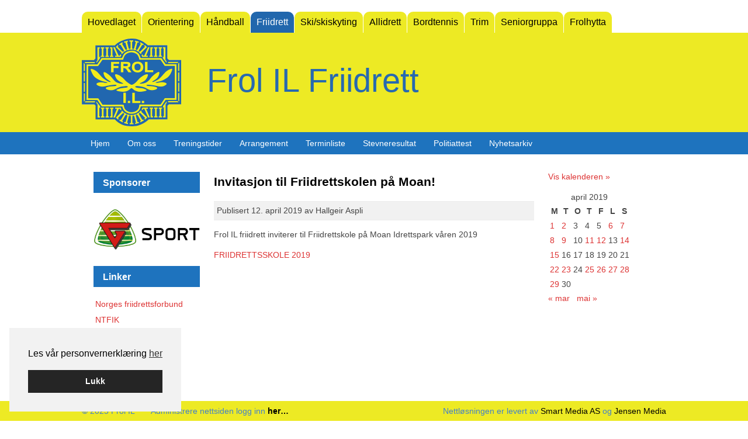

--- FILE ---
content_type: text/html; charset=UTF-8
request_url: https://frolil.no/2019/04/12/invitasjon-til-friidrettskolen-pa-moan/?avdeling=friidrett
body_size: 11512
content:
<!DOCTYPE html>
<!--[if IE 6]>
<html id="ie6" lang="nb-NO">
<![endif]-->
<!--[if IE 7]>
<html id="ie7" lang="nb-NO">
<![endif]-->
<!--[if IE 8]>
<html id="ie8" lang="nb-NO">
<![endif]-->
<!--[if IE 9]>
<html id="ie9" lang="nb-NO">
<![endif]-->
<!--[if !(IE 6) | !(IE 7) | !(IE 8) | !(IE 9)  ]><!-->
<html lang="nb-NO">
<!--<![endif]-->
<head>
	<meta charset="UTF-8" />
	<meta name="viewport" content="width=device-width" />
	<title>Invitasjon til Friidrettskolen på Moan! - Frol ILFrol IL Friidrett</title>
	<link rel="profile" href="http://gmpg.org/xfn/11" />
	<link rel="stylesheet" type="text/css" media="all" href="https://frolil.no/wp-content/themes/smart-il-child/style.css" />
		<link rel="pingback" href="https://frolil.no/xmlrpc.php" />
	<!--[if lt IE 9]>
	<script src="https://frolil.no/wp-content/themes/smart-il/js/html5.js" type="text/javascript"></script>
	<![endif]-->

	
					<meta property="og:title" content="Invitasjon til Friidrettskolen på Moan!"/>
						<meta property="og:site_name" content="Frol IL"/>
				
	
	<meta name='robots' content='index, follow, max-image-preview:large, max-snippet:-1, max-video-preview:-1' />
	<style>img:is([sizes="auto" i], [sizes^="auto," i]) { contain-intrinsic-size: 3000px 1500px }</style>
	
<!-- Google Tag Manager for WordPress by gtm4wp.com -->
<script data-cfasync="false" data-pagespeed-no-defer>
	var gtm4wp_datalayer_name = "dataLayer";
	var dataLayer = dataLayer || [];
</script>
<!-- End Google Tag Manager for WordPress by gtm4wp.com -->
	<!-- This site is optimized with the Yoast SEO plugin v25.9 - https://yoast.com/wordpress/plugins/seo/ -->
	<link rel="canonical" href="https://frolil.no/2019/04/12/invitasjon-til-friidrettskolen-pa-moan/?avdeling=friidrett" />
	<meta property="og:locale" content="nb_NO" />
	<meta property="og:type" content="article" />
	<meta property="og:title" content="Invitasjon til Friidrettskolen på Moan! - Frol IL" />
	<meta property="og:description" content="Frol IL friidrett inviterer til Friidrettskole på Moan Idrettspark våren 2019 FRIIDRETTSSKOLE 2019 &nbsp;" />
	<meta property="og:url" content="https://frolil.no/2019/04/12/invitasjon-til-friidrettskolen-pa-moan/?avdeling=friidrett" />
	<meta property="og:site_name" content="Frol IL" />
	<meta property="article:published_time" content="2019-04-12T09:11:44+00:00" />
	<meta name="author" content="Hallgeir Aspli" />
	<meta name="twitter:card" content="summary_large_image" />
	<meta name="twitter:label1" content="Skrevet av" />
	<meta name="twitter:data1" content="Hallgeir Aspli" />
	<script type="application/ld+json" class="yoast-schema-graph">{"@context":"https://schema.org","@graph":[{"@type":"Article","@id":"https://frolil.no/2019/04/12/invitasjon-til-friidrettskolen-pa-moan/?avdeling=friidrett#article","isPartOf":{"@id":"https://frolil.no/2019/04/12/invitasjon-til-friidrettskolen-pa-moan/?avdeling=friidrett"},"author":{"name":"Hallgeir Aspli","@id":"https://frolil.no/#/schema/person/445f596f0c3798be355d39b8b8457dc2"},"headline":"Invitasjon til Friidrettskolen på Moan!","datePublished":"2019-04-12T09:11:44+00:00","mainEntityOfPage":{"@id":"https://frolil.no/2019/04/12/invitasjon-til-friidrettskolen-pa-moan/?avdeling=friidrett"},"wordCount":18,"publisher":{"@id":"https://frolil.no/#organization"},"articleSection":["Friidrett"],"inLanguage":"nb-NO"},{"@type":"WebPage","@id":"https://frolil.no/2019/04/12/invitasjon-til-friidrettskolen-pa-moan/?avdeling=friidrett","url":"https://frolil.no/2019/04/12/invitasjon-til-friidrettskolen-pa-moan/?avdeling=friidrett","name":"Invitasjon til Friidrettskolen på Moan! - Frol IL","isPartOf":{"@id":"https://frolil.no/#website"},"datePublished":"2019-04-12T09:11:44+00:00","breadcrumb":{"@id":"https://frolil.no/2019/04/12/invitasjon-til-friidrettskolen-pa-moan/?avdeling=friidrett#breadcrumb"},"inLanguage":"nb-NO","potentialAction":[{"@type":"ReadAction","target":["https://frolil.no/2019/04/12/invitasjon-til-friidrettskolen-pa-moan/?avdeling=friidrett"]}]},{"@type":"BreadcrumbList","@id":"https://frolil.no/2019/04/12/invitasjon-til-friidrettskolen-pa-moan/?avdeling=friidrett#breadcrumb","itemListElement":[{"@type":"ListItem","position":1,"name":"Hjem","item":"https://frolil.no/"},{"@type":"ListItem","position":2,"name":"Invitasjon til Friidrettskolen på Moan!"}]},{"@type":"WebSite","@id":"https://frolil.no/#website","url":"https://frolil.no/","name":"Frol IL","description":"","publisher":{"@id":"https://frolil.no/#organization"},"potentialAction":[{"@type":"SearchAction","target":{"@type":"EntryPoint","urlTemplate":"https://frolil.no/?s={search_term_string}"},"query-input":{"@type":"PropertyValueSpecification","valueRequired":true,"valueName":"search_term_string"}}],"inLanguage":"nb-NO"},{"@type":"Organization","@id":"https://frolil.no/#organization","name":"Frol IL","url":"https://frolil.no/","logo":{"@type":"ImageObject","inLanguage":"nb-NO","@id":"https://frolil.no/#/schema/logo/image/","url":"https://frolil.no/wp-content/uploads/2016/04/logo-frol.png","contentUrl":"https://frolil.no/wp-content/uploads/2016/04/logo-frol.png","width":512,"height":452,"caption":"Frol IL"},"image":{"@id":"https://frolil.no/#/schema/logo/image/"}},{"@type":"Person","@id":"https://frolil.no/#/schema/person/445f596f0c3798be355d39b8b8457dc2","name":"Hallgeir Aspli","url":"https://frolil.no/author/halasp/"}]}</script>
	<!-- / Yoast SEO plugin. -->


<link rel='dns-prefetch' href='//netdna.bootstrapcdn.com' />
<link rel="alternate" type="application/rss+xml" title="Frol IL &raquo; strøm" href="https://frolil.no/feed/" />
<link rel='stylesheet' id='wp-block-library-css' href='https://frolil.no/wp-includes/css/dist/block-library/style.min.css?ver=6.8.3' type='text/css' media='all' />
<style id='classic-theme-styles-inline-css' type='text/css'>
/*! This file is auto-generated */
.wp-block-button__link{color:#fff;background-color:#32373c;border-radius:9999px;box-shadow:none;text-decoration:none;padding:calc(.667em + 2px) calc(1.333em + 2px);font-size:1.125em}.wp-block-file__button{background:#32373c;color:#fff;text-decoration:none}
</style>
<style id='global-styles-inline-css' type='text/css'>
:root{--wp--preset--aspect-ratio--square: 1;--wp--preset--aspect-ratio--4-3: 4/3;--wp--preset--aspect-ratio--3-4: 3/4;--wp--preset--aspect-ratio--3-2: 3/2;--wp--preset--aspect-ratio--2-3: 2/3;--wp--preset--aspect-ratio--16-9: 16/9;--wp--preset--aspect-ratio--9-16: 9/16;--wp--preset--color--black: #000000;--wp--preset--color--cyan-bluish-gray: #abb8c3;--wp--preset--color--white: #ffffff;--wp--preset--color--pale-pink: #f78da7;--wp--preset--color--vivid-red: #cf2e2e;--wp--preset--color--luminous-vivid-orange: #ff6900;--wp--preset--color--luminous-vivid-amber: #fcb900;--wp--preset--color--light-green-cyan: #7bdcb5;--wp--preset--color--vivid-green-cyan: #00d084;--wp--preset--color--pale-cyan-blue: #8ed1fc;--wp--preset--color--vivid-cyan-blue: #0693e3;--wp--preset--color--vivid-purple: #9b51e0;--wp--preset--gradient--vivid-cyan-blue-to-vivid-purple: linear-gradient(135deg,rgba(6,147,227,1) 0%,rgb(155,81,224) 100%);--wp--preset--gradient--light-green-cyan-to-vivid-green-cyan: linear-gradient(135deg,rgb(122,220,180) 0%,rgb(0,208,130) 100%);--wp--preset--gradient--luminous-vivid-amber-to-luminous-vivid-orange: linear-gradient(135deg,rgba(252,185,0,1) 0%,rgba(255,105,0,1) 100%);--wp--preset--gradient--luminous-vivid-orange-to-vivid-red: linear-gradient(135deg,rgba(255,105,0,1) 0%,rgb(207,46,46) 100%);--wp--preset--gradient--very-light-gray-to-cyan-bluish-gray: linear-gradient(135deg,rgb(238,238,238) 0%,rgb(169,184,195) 100%);--wp--preset--gradient--cool-to-warm-spectrum: linear-gradient(135deg,rgb(74,234,220) 0%,rgb(151,120,209) 20%,rgb(207,42,186) 40%,rgb(238,44,130) 60%,rgb(251,105,98) 80%,rgb(254,248,76) 100%);--wp--preset--gradient--blush-light-purple: linear-gradient(135deg,rgb(255,206,236) 0%,rgb(152,150,240) 100%);--wp--preset--gradient--blush-bordeaux: linear-gradient(135deg,rgb(254,205,165) 0%,rgb(254,45,45) 50%,rgb(107,0,62) 100%);--wp--preset--gradient--luminous-dusk: linear-gradient(135deg,rgb(255,203,112) 0%,rgb(199,81,192) 50%,rgb(65,88,208) 100%);--wp--preset--gradient--pale-ocean: linear-gradient(135deg,rgb(255,245,203) 0%,rgb(182,227,212) 50%,rgb(51,167,181) 100%);--wp--preset--gradient--electric-grass: linear-gradient(135deg,rgb(202,248,128) 0%,rgb(113,206,126) 100%);--wp--preset--gradient--midnight: linear-gradient(135deg,rgb(2,3,129) 0%,rgb(40,116,252) 100%);--wp--preset--font-size--small: 13px;--wp--preset--font-size--medium: 20px;--wp--preset--font-size--large: 36px;--wp--preset--font-size--x-large: 42px;--wp--preset--spacing--20: 0.44rem;--wp--preset--spacing--30: 0.67rem;--wp--preset--spacing--40: 1rem;--wp--preset--spacing--50: 1.5rem;--wp--preset--spacing--60: 2.25rem;--wp--preset--spacing--70: 3.38rem;--wp--preset--spacing--80: 5.06rem;--wp--preset--shadow--natural: 6px 6px 9px rgba(0, 0, 0, 0.2);--wp--preset--shadow--deep: 12px 12px 50px rgba(0, 0, 0, 0.4);--wp--preset--shadow--sharp: 6px 6px 0px rgba(0, 0, 0, 0.2);--wp--preset--shadow--outlined: 6px 6px 0px -3px rgba(255, 255, 255, 1), 6px 6px rgba(0, 0, 0, 1);--wp--preset--shadow--crisp: 6px 6px 0px rgba(0, 0, 0, 1);}:where(.is-layout-flex){gap: 0.5em;}:where(.is-layout-grid){gap: 0.5em;}body .is-layout-flex{display: flex;}.is-layout-flex{flex-wrap: wrap;align-items: center;}.is-layout-flex > :is(*, div){margin: 0;}body .is-layout-grid{display: grid;}.is-layout-grid > :is(*, div){margin: 0;}:where(.wp-block-columns.is-layout-flex){gap: 2em;}:where(.wp-block-columns.is-layout-grid){gap: 2em;}:where(.wp-block-post-template.is-layout-flex){gap: 1.25em;}:where(.wp-block-post-template.is-layout-grid){gap: 1.25em;}.has-black-color{color: var(--wp--preset--color--black) !important;}.has-cyan-bluish-gray-color{color: var(--wp--preset--color--cyan-bluish-gray) !important;}.has-white-color{color: var(--wp--preset--color--white) !important;}.has-pale-pink-color{color: var(--wp--preset--color--pale-pink) !important;}.has-vivid-red-color{color: var(--wp--preset--color--vivid-red) !important;}.has-luminous-vivid-orange-color{color: var(--wp--preset--color--luminous-vivid-orange) !important;}.has-luminous-vivid-amber-color{color: var(--wp--preset--color--luminous-vivid-amber) !important;}.has-light-green-cyan-color{color: var(--wp--preset--color--light-green-cyan) !important;}.has-vivid-green-cyan-color{color: var(--wp--preset--color--vivid-green-cyan) !important;}.has-pale-cyan-blue-color{color: var(--wp--preset--color--pale-cyan-blue) !important;}.has-vivid-cyan-blue-color{color: var(--wp--preset--color--vivid-cyan-blue) !important;}.has-vivid-purple-color{color: var(--wp--preset--color--vivid-purple) !important;}.has-black-background-color{background-color: var(--wp--preset--color--black) !important;}.has-cyan-bluish-gray-background-color{background-color: var(--wp--preset--color--cyan-bluish-gray) !important;}.has-white-background-color{background-color: var(--wp--preset--color--white) !important;}.has-pale-pink-background-color{background-color: var(--wp--preset--color--pale-pink) !important;}.has-vivid-red-background-color{background-color: var(--wp--preset--color--vivid-red) !important;}.has-luminous-vivid-orange-background-color{background-color: var(--wp--preset--color--luminous-vivid-orange) !important;}.has-luminous-vivid-amber-background-color{background-color: var(--wp--preset--color--luminous-vivid-amber) !important;}.has-light-green-cyan-background-color{background-color: var(--wp--preset--color--light-green-cyan) !important;}.has-vivid-green-cyan-background-color{background-color: var(--wp--preset--color--vivid-green-cyan) !important;}.has-pale-cyan-blue-background-color{background-color: var(--wp--preset--color--pale-cyan-blue) !important;}.has-vivid-cyan-blue-background-color{background-color: var(--wp--preset--color--vivid-cyan-blue) !important;}.has-vivid-purple-background-color{background-color: var(--wp--preset--color--vivid-purple) !important;}.has-black-border-color{border-color: var(--wp--preset--color--black) !important;}.has-cyan-bluish-gray-border-color{border-color: var(--wp--preset--color--cyan-bluish-gray) !important;}.has-white-border-color{border-color: var(--wp--preset--color--white) !important;}.has-pale-pink-border-color{border-color: var(--wp--preset--color--pale-pink) !important;}.has-vivid-red-border-color{border-color: var(--wp--preset--color--vivid-red) !important;}.has-luminous-vivid-orange-border-color{border-color: var(--wp--preset--color--luminous-vivid-orange) !important;}.has-luminous-vivid-amber-border-color{border-color: var(--wp--preset--color--luminous-vivid-amber) !important;}.has-light-green-cyan-border-color{border-color: var(--wp--preset--color--light-green-cyan) !important;}.has-vivid-green-cyan-border-color{border-color: var(--wp--preset--color--vivid-green-cyan) !important;}.has-pale-cyan-blue-border-color{border-color: var(--wp--preset--color--pale-cyan-blue) !important;}.has-vivid-cyan-blue-border-color{border-color: var(--wp--preset--color--vivid-cyan-blue) !important;}.has-vivid-purple-border-color{border-color: var(--wp--preset--color--vivid-purple) !important;}.has-vivid-cyan-blue-to-vivid-purple-gradient-background{background: var(--wp--preset--gradient--vivid-cyan-blue-to-vivid-purple) !important;}.has-light-green-cyan-to-vivid-green-cyan-gradient-background{background: var(--wp--preset--gradient--light-green-cyan-to-vivid-green-cyan) !important;}.has-luminous-vivid-amber-to-luminous-vivid-orange-gradient-background{background: var(--wp--preset--gradient--luminous-vivid-amber-to-luminous-vivid-orange) !important;}.has-luminous-vivid-orange-to-vivid-red-gradient-background{background: var(--wp--preset--gradient--luminous-vivid-orange-to-vivid-red) !important;}.has-very-light-gray-to-cyan-bluish-gray-gradient-background{background: var(--wp--preset--gradient--very-light-gray-to-cyan-bluish-gray) !important;}.has-cool-to-warm-spectrum-gradient-background{background: var(--wp--preset--gradient--cool-to-warm-spectrum) !important;}.has-blush-light-purple-gradient-background{background: var(--wp--preset--gradient--blush-light-purple) !important;}.has-blush-bordeaux-gradient-background{background: var(--wp--preset--gradient--blush-bordeaux) !important;}.has-luminous-dusk-gradient-background{background: var(--wp--preset--gradient--luminous-dusk) !important;}.has-pale-ocean-gradient-background{background: var(--wp--preset--gradient--pale-ocean) !important;}.has-electric-grass-gradient-background{background: var(--wp--preset--gradient--electric-grass) !important;}.has-midnight-gradient-background{background: var(--wp--preset--gradient--midnight) !important;}.has-small-font-size{font-size: var(--wp--preset--font-size--small) !important;}.has-medium-font-size{font-size: var(--wp--preset--font-size--medium) !important;}.has-large-font-size{font-size: var(--wp--preset--font-size--large) !important;}.has-x-large-font-size{font-size: var(--wp--preset--font-size--x-large) !important;}
:where(.wp-block-post-template.is-layout-flex){gap: 1.25em;}:where(.wp-block-post-template.is-layout-grid){gap: 1.25em;}
:where(.wp-block-columns.is-layout-flex){gap: 2em;}:where(.wp-block-columns.is-layout-grid){gap: 2em;}
:root :where(.wp-block-pullquote){font-size: 1.5em;line-height: 1.6;}
</style>
<link rel='stylesheet' id='fontawesome-css' href='//netdna.bootstrapcdn.com/font-awesome/4.0.3/css/font-awesome.css?ver=6.8.3' type='text/css' media='all' />
<link rel='stylesheet' id='cookieconsent-css' href='https://frolil.no/wp-content/plugins/smart-settings/public/css/cookieconsent.min.css?ver=3.2.2' type='text/css' media='all' />
<link rel='stylesheet' id='responsive-css' href='https://frolil.no/wp-content/themes/smart-il/responsive.css?ver=2.0' type='text/css' media='all' />
<link rel='stylesheet' id='foundationstyle-css' href='https://frolil.no/wp-content/themes/smart-il/foundation.css?ver=2.0' type='text/css' media='all' />
<link rel='stylesheet' id='smart-calendar-style-css' href='https://frolil.no/wp-content/plugins/smart-calendar/themes/default/style.css?ver=6.8.3' type='text/css' media='all' />
<link rel='stylesheet' id='new-royalslider-core-css-css' href='https://frolil.no/wp-content/plugins/new-royalslider/lib/royalslider/royalslider.css?ver=3.4.3' type='text/css' media='all' />
<link rel='stylesheet' id='rsDefaultInv-css-css' href='https://frolil.no/wp-content/plugins/new-royalslider/lib/royalslider/skins/default-inverted/rs-default-inverted.css?ver=3.4.3' type='text/css' media='all' />
<script type="text/javascript" src="https://frolil.no/wp-includes/js/jquery/jquery.min.js?ver=3.7.1" id="jquery-core-js"></script>
<script type="text/javascript" src="https://frolil.no/wp-includes/js/jquery/jquery-migrate.min.js?ver=3.4.1" id="jquery-migrate-js"></script>
<script type="text/javascript" id="smart-calendar-js-extra">
/* <![CDATA[ */
var smartCal_Ajax = {"ajaxurl":"https:\/\/frolil.no\/wp-admin\/admin-ajax.php","current":"other"};
/* ]]> */
</script>
<script type="text/javascript" src="https://frolil.no/wp-content/plugins/smart-calendar/assets/js/min/smart-calendar.min.js?ver=6.8.3" id="smart-calendar-js"></script>
<script type="text/javascript" id="analytify-events-tracking-js-extra">
/* <![CDATA[ */
var analytify_events_tracking = {"ajaxurl":"https:\/\/frolil.no\/wp-admin\/admin-ajax.php","tracking_mode":"gtag","ga_mode":"ga4","tracking_code":"G-PM0HXD6DPZ","is_track_user":"1","root_domain":"frolil.no","affiliate_link":"","download_extension":"zip|mp3*|mpe*g|pdf|docx*|pptx*|xlsx*|rar*","anchor_tracking":""};
/* ]]> */
</script>
<script type="text/javascript" src="https://frolil.no/wp-content/plugins/wp-analytify-pro/inc/modules/events-tracking/assets/js/analytify-events-tracking.min.js?ver=7.0.4" id="analytify-events-tracking-js"></script>
<script type="text/javascript" src="https://frolil.no/wp-content/themes/smart-il/js/jquery.vticker.js?ver=2.0" id="vticker-js"></script>
<script type="text/javascript" src="https://frolil.no/wp-content/themes/smart-il/js/custom.js?ver=2.0" id="custom-js"></script>
<script type="text/javascript" src="https://frolil.no/wp-content/themes/smart-il/js/mobilemenu.js?ver=2.0" id="mobilemenu-js"></script>
<script type="text/javascript" src="https://frolil.no/wp-content/themes/smart-il/js/smartresize.js?ver=2.0" id="smartresize-js"></script>
<link rel="https://api.w.org/" href="https://frolil.no/wp-json/" /><link rel="alternate" title="JSON" type="application/json" href="https://frolil.no/wp-json/wp/v2/posts/5042" /><link rel="EditURI" type="application/rsd+xml" title="RSD" href="https://frolil.no/xmlrpc.php?rsd" />
<link rel='shortlink' href='https://frolil.no/?p=5042' />
<link rel="alternate" title="oEmbed (JSON)" type="application/json+oembed" href="https://frolil.no/wp-json/oembed/1.0/embed?url=https%3A%2F%2Ffrolil.no%2F2019%2F04%2F12%2Finvitasjon-til-friidrettskolen-pa-moan%2F%3Favdeling%3Dfriidrett" />
<link rel="alternate" title="oEmbed (XML)" type="text/xml+oembed" href="https://frolil.no/wp-json/oembed/1.0/embed?url=https%3A%2F%2Ffrolil.no%2F2019%2F04%2F12%2Finvitasjon-til-friidrettskolen-pa-moan%2F%3Favdeling%3Dfriidrett&#038;format=xml" />

<!-- Google Tag Manager for WordPress by gtm4wp.com -->
<!-- GTM Container placement set to off -->
<script data-cfasync="false" data-pagespeed-no-defer type="text/javascript">
	var dataLayer_content = {"visitorLoginState":"logged-out","visitorType":"visitor-logged-out","pagePostType":"post","pagePostType2":"single-post","pageCategory":["friidrett"],"pagePostAuthor":"Hallgeir Aspli"};
	dataLayer.push( dataLayer_content );
</script>
<script data-cfasync="false" data-pagespeed-no-defer type="text/javascript">
	console.warn && console.warn("[GTM4WP] Google Tag Manager container code placement set to OFF !!!");
	console.warn && console.warn("[GTM4WP] Data layer codes are active but GTM container must be loaded using custom coding !!!");
</script>
<!-- End Google Tag Manager for WordPress by gtm4wp.com --><!-- Denne koden er lagt til av Analytify (7.0.4) https://analytify.io/ !-->
			<script async src="https://www.googletagmanager.com/gtag/js?id=?G-PM0HXD6DPZ"></script>
			<script>
			window.dataLayer = window.dataLayer || [];
			function gtag(){dataLayer.push(arguments);}
			gtag('js', new Date());

			const configuration = JSON.parse( '{"anonymize_ip":"false","forceSSL":"false","allow_display_features":"false","debug_mode":true}' );
			const gaID = 'G-PM0HXD6DPZ';

			
			gtag('config', gaID, configuration);

			
			</script>

			<!-- Denne koden er lagt til av Analytify (7.0.4) !-->	<style type="text/css">



body {
font-size: 14px;	background-color: #ffffff;
	color: #444;
	background-position: top center;
	background-repeat: repeat;
}

#page {
	font-size: 14px;	background-color: #ffffff;
	color: #444;
	background-position: top center;
	background-repeat: repeat;
}

		
/* COLORS */
a { color: #dd3333; }
a:hover { color: #4380cb; }
h1,h2,h3,h4,h5,h6 { color: #000000; }

	
/* Menu */

#access {
	background: #1e73be;	
}

.mobile-wrap {
	background-color: #1e73be!important;}

#access a{
	color: #ffffff;!important
}

#access ul > li:hover > a, #access .current-menu-item > a, #access .current-menu-ancestor > a{
	background-color: #0e68d8;
}

#access ul ul a {
	background: #1e73be;}

#mobileaccess ul {
	background: #1e73be;}

#mobileaccess ul li a {
	color: #ffffff;!important}

#mobileaccess ul li {
		background: #1e73be;}

#mobileaccess ul ul li {
	background: none;
}

#mobileaccess ul > li:hover, #mobileaccess .current-menu-item, #mobileaccess .current-menu-ancestor {
background: none;
	background-color: #0e68d8;}

#mobileaccess {
	color: #ffffff;!important}


.activate-menu {
	background: #1e73be;}



	
	
.dept-trigger {
	background-color: #4380cb;}

#branding {
	background-color: #edea24;
}
#colophon {
	background-color: #edea24;
}

ul.depts li a {
font-size: 16px!important;}

.dept-top-page, .dept-bottom-header {
	background-color: #4380cb;}

.dept-top-page ul.depts li a, .dept-bottom-header ul.depts li a {
 background: #2f6ac6;!important}
.dept-top-page ul.depts li.dept-active a, 
.dept-top-page ul.depts li.current-cat a, 
.dept-top-page ul.depts li a:hover,
.dept-bottom-header ul.depts li.dept-active a,
.dept-bottom-header ul.depts li.current-cat a, 
.dept-bottom-header ul.depts li a:hover {
 background: #2e5797;!important}

.dept-top-header ul.depts li.dept-active a, .dept-top-header ul.depts li a:hover {
 background: #2e5797;!important}

	</style>
</head>

<body class="wp-singular post-template-default single single-post postid-5042 single-format-standard wp-theme-smart-il wp-child-theme-smart-il-child">

<div id="mobile-menu">
	<div class="mobile-close">
		<span>X</span> Steng meny
	</div>
	<div class="the-depts group">
		<h3>Avdelinger</h3>
		<div style="clear:both"></div><ul class="depts"><li class="cat-item cat-item-1 "><a href="https://frolil.no/?avdeling=hovedlaget">Hovedlaget</a></li><li class="cat-item cat-item-15 "><a href="https://frolil.no/?avdeling=orientering">Orientering</a></li><li class="cat-item cat-item-16 "><a href="https://frolil.no/?avdeling=handball">Håndball</a></li><li class="cat-item cat-item-17 current-cat"><a href="https://frolil.no/?avdeling=friidrett">Friidrett</a></li><li class="cat-item cat-item-18 "><a href="https://frolil.no/?avdeling=skiskyting">Ski/skiskyting</a></li><li class="cat-item cat-item-19 "><a href="https://frolil.no/?avdeling=allidrett">Allidrett</a></li><li class="cat-item cat-item-20 "><a href="https://frolil.no/?avdeling=bordtennis">Bordtennis</a></li><li class="cat-item cat-item-21 "><a href="https://frolil.no/?avdeling=trim">Trim</a></li><li class="cat-item cat-item-22 "><a href="https://frolil.no/?avdeling=seniorgruppe">Seniorgruppa</a></li><li class="cat-item cat-item-23 "><a href="https://frolil.no/?avdeling=frolhytta">Frolhytta</a></li></ul>	</div>
	<div class="the-menu group">
		<h3>Meny</h3>
		<div class="menu-friidrett-container"><ul id="menu-friidrett" class="menu"><li id="menu-item-10189" class="menu-item menu-item-type-taxonomy menu-item-object-category current-post-ancestor current-menu-parent current-post-parent menu-item-10189"><a href="https://frolil.no/avd/friidrett/?avdeling=friidrett">Hjem</a></li>
<li id="menu-item-1653" class="menu-item menu-item-type-post_type menu-item-object-page menu-item-has-children menu-item-1653"><a href="https://frolil.no/om-oss-3/?avdeling=friidrett">Om oss</a>
<ul class="sub-menu">
	<li id="menu-item-1654" class="menu-item menu-item-type-post_type menu-item-object-page menu-item-1654"><a href="https://frolil.no/om-oss-3/styret/?avdeling=friidrett">Styret</a></li>
	<li id="menu-item-1652" class="menu-item menu-item-type-post_type menu-item-object-page menu-item-1652"><a href="https://frolil.no/dokumenter-3/?avdeling=friidrett">Dokumenter</a></li>
	<li id="menu-item-11132" class="menu-item menu-item-type-post_type menu-item-object-page menu-item-11132"><a href="https://frolil.no/arsmeldinger-friidrett/?avdeling=friidrett">Årsmeldinger friidrett</a></li>
</ul>
</li>
<li id="menu-item-1657" class="menu-item menu-item-type-post_type menu-item-object-page menu-item-1657"><a href="https://frolil.no/treningstider/?avdeling=friidrett">Treningstider</a></li>
<li id="menu-item-1655" class="menu-item menu-item-type-post_type menu-item-object-page menu-item-1655"><a href="https://frolil.no/arrangement-3/?avdeling=friidrett">Arrangement</a></li>
<li id="menu-item-1660" class="menu-item menu-item-type-post_type menu-item-object-page menu-item-1660"><a href="https://frolil.no/terminliste/?avdeling=friidrett">Terminliste</a></li>
<li id="menu-item-1661" class="menu-item menu-item-type-post_type menu-item-object-page menu-item-1661"><a href="https://frolil.no/stevneresultat/?avdeling=friidrett">Stevneresultat</a></li>
<li id="menu-item-1662" class="menu-item menu-item-type-post_type menu-item-object-page menu-item-1662"><a href="https://frolil.no/politiatest/?avdeling=friidrett">Politiattest</a></li>
<li id="menu-item-2566" class="menu-item menu-item-type-post_type menu-item-object-page menu-item-2566"><a href="https://frolil.no/nehetsarkiv/?avdeling=friidrett">Nyhetsarkiv</a></li>
</ul></div>	</div>
</div>

<div class="wrap">


	<div class="mobile-wrap">
		<div class="activate-menu">
			Meny
		</div>
	</div>

	
	
	<div class="list-departments"><div class="dept-top-header group"><div class="inner group"><div class="dept-trigger">Avdelinger</div><div style="clear:both"></div><ul class="depts"><li class="cat-item cat-item-1 "><a href="https://frolil.no/?avdeling=hovedlaget">Hovedlaget</a></li><li class="cat-item cat-item-15 "><a href="https://frolil.no/?avdeling=orientering">Orientering</a></li><li class="cat-item cat-item-16 "><a href="https://frolil.no/?avdeling=handball">Håndball</a></li><li class="cat-item cat-item-17 current-cat"><a href="https://frolil.no/?avdeling=friidrett">Friidrett</a></li><li class="cat-item cat-item-18 "><a href="https://frolil.no/?avdeling=skiskyting">Ski/skiskyting</a></li><li class="cat-item cat-item-19 "><a href="https://frolil.no/?avdeling=allidrett">Allidrett</a></li><li class="cat-item cat-item-20 "><a href="https://frolil.no/?avdeling=bordtennis">Bordtennis</a></li><li class="cat-item cat-item-21 "><a href="https://frolil.no/?avdeling=trim">Trim</a></li><li class="cat-item cat-item-22 "><a href="https://frolil.no/?avdeling=seniorgruppe">Seniorgruppa</a></li><li class="cat-item cat-item-23 "><a href="https://frolil.no/?avdeling=frolhytta">Frolhytta</a></li></ul></div></div></div>
	<header id="branding" role="banner" class="group">

		<div class="inner">
			<div class="total-title">
				
					<a href="https://frolil.no/?avdeling=hovedlaget" title="Frol IL" rel="home">
						<img src="https://frolil.no/wp-content/uploads/2016/04/logo-frol-170x150.png" alt="logo" class="logo" />
					</a>
					
				<div class="entire-title">

					<a href="https://frolil.no/?avdeling=friidrett" title="Frol IL" rel="home">
						Frol IL						<span class="sep"></span>
						<span class="current-dept">
						Friidrett						</span>

					</a>
									</div>
			</div>
			<div class="header-widget hidemobile">
				<aside id="execphp-7" class="widget widget_execphp">			<div class="execphpwidget"></div>
		</aside>			</div>

		</div>

	</header><!-- #branding -->

				<nav id="access" role="navigation" class="group">
			<div class="inner">
				<div class="menu-friidrett-container"><ul id="menu-friidrett-1" class="menu"><li class="menu-item menu-item-type-taxonomy menu-item-object-category current-post-ancestor current-menu-parent current-post-parent menu-item-10189"><a href="https://frolil.no/avd/friidrett/?avdeling=friidrett">Hjem</a></li>
<li class="menu-item menu-item-type-post_type menu-item-object-page menu-item-has-children menu-item-1653"><a href="https://frolil.no/om-oss-3/?avdeling=friidrett">Om oss</a>
<ul class="sub-menu">
	<li class="menu-item menu-item-type-post_type menu-item-object-page menu-item-1654"><a href="https://frolil.no/om-oss-3/styret/?avdeling=friidrett">Styret</a></li>
	<li class="menu-item menu-item-type-post_type menu-item-object-page menu-item-1652"><a href="https://frolil.no/dokumenter-3/?avdeling=friidrett">Dokumenter</a></li>
	<li class="menu-item menu-item-type-post_type menu-item-object-page menu-item-11132"><a href="https://frolil.no/arsmeldinger-friidrett/?avdeling=friidrett">Årsmeldinger friidrett</a></li>
</ul>
</li>
<li class="menu-item menu-item-type-post_type menu-item-object-page menu-item-1657"><a href="https://frolil.no/treningstider/?avdeling=friidrett">Treningstider</a></li>
<li class="menu-item menu-item-type-post_type menu-item-object-page menu-item-1655"><a href="https://frolil.no/arrangement-3/?avdeling=friidrett">Arrangement</a></li>
<li class="menu-item menu-item-type-post_type menu-item-object-page menu-item-1660"><a href="https://frolil.no/terminliste/?avdeling=friidrett">Terminliste</a></li>
<li class="menu-item menu-item-type-post_type menu-item-object-page menu-item-1661"><a href="https://frolil.no/stevneresultat/?avdeling=friidrett">Stevneresultat</a></li>
<li class="menu-item menu-item-type-post_type menu-item-object-page menu-item-1662"><a href="https://frolil.no/politiatest/?avdeling=friidrett">Politiattest</a></li>
<li class="menu-item menu-item-type-post_type menu-item-object-page menu-item-2566"><a href="https://frolil.no/nehetsarkiv/?avdeling=friidrett">Nyhetsarkiv</a></li>
</ul></div>			</div>
		</nav><!-- #access -->
		<nav id="mobileaccess" role="navigation" class="group">
		<div class="inner">
			<div class="menu-friidrett-container"><ul id="menu-friidrett-2" class="menu"><li class="menu-item menu-item-type-taxonomy menu-item-object-category current-post-ancestor current-menu-parent current-post-parent menu-item-10189"><a href="https://frolil.no/avd/friidrett/?avdeling=friidrett">Hjem</a></li>
<li class="menu-item menu-item-type-post_type menu-item-object-page menu-item-has-children menu-item-1653"><a href="https://frolil.no/om-oss-3/?avdeling=friidrett">Om oss</a>
<ul class="sub-menu">
	<li class="menu-item menu-item-type-post_type menu-item-object-page menu-item-1654"><a href="https://frolil.no/om-oss-3/styret/?avdeling=friidrett">Styret</a></li>
	<li class="menu-item menu-item-type-post_type menu-item-object-page menu-item-1652"><a href="https://frolil.no/dokumenter-3/?avdeling=friidrett">Dokumenter</a></li>
	<li class="menu-item menu-item-type-post_type menu-item-object-page menu-item-11132"><a href="https://frolil.no/arsmeldinger-friidrett/?avdeling=friidrett">Årsmeldinger friidrett</a></li>
</ul>
</li>
<li class="menu-item menu-item-type-post_type menu-item-object-page menu-item-1657"><a href="https://frolil.no/treningstider/?avdeling=friidrett">Treningstider</a></li>
<li class="menu-item menu-item-type-post_type menu-item-object-page menu-item-1655"><a href="https://frolil.no/arrangement-3/?avdeling=friidrett">Arrangement</a></li>
<li class="menu-item menu-item-type-post_type menu-item-object-page menu-item-1660"><a href="https://frolil.no/terminliste/?avdeling=friidrett">Terminliste</a></li>
<li class="menu-item menu-item-type-post_type menu-item-object-page menu-item-1661"><a href="https://frolil.no/stevneresultat/?avdeling=friidrett">Stevneresultat</a></li>
<li class="menu-item menu-item-type-post_type menu-item-object-page menu-item-1662"><a href="https://frolil.no/politiatest/?avdeling=friidrett">Politiattest</a></li>
<li class="menu-item menu-item-type-post_type menu-item-object-page menu-item-2566"><a href="https://frolil.no/nehetsarkiv/?avdeling=friidrett">Nyhetsarkiv</a></li>
</ul></div>		</div>
	</nav><!-- #access -->


	<div id="page" class="hfeed" class="group">
		<div id="main" class="group">
<div class="sidebar left">

<aside id="execphp-6" class="widget widget_execphp">			<div class="execphpwidget"><div class="dept-widget"><h3 class="widget-title">Sponsorer</h3><div class="widget-content"><img src="https://frolil.no/wp-content/uploads/2018/07/g_sport_logo.jpg" alt="" /></div></div><div class="dept-widget"><h3 class="widget-title">Linker</h3><div class="widget-content"><ul>
<li><a href="https://friidrett.no/Sider/norskfriidrett.aspx" target="_blank" rel="noopener">Norges friidrettsforbund</a></li>
<li><a href="https://www.friidrett.no/kretser/nordtrondelag/Sider/Forside.aspx" target="_blank" rel="noopener">NTFIK</a></li>
<li><a href="https://www.kondis.no/" target="_blank" rel="noopener">Kondis.no</a></li>
<li><a href="https://www.sunnjenteidrett.no/" target="_blank" rel="noopener">Sunn jenteidrett</a></li>
<li><a href="https://mosjon.friidrett.no/">Mosjonsarrangement</a></li>
</ul>
<div></div>
</div></div></div>
		</aside>&nbsp;
</div>
		<div id="primary" class="three-column">
			<div id="content" role="main">
			
<article id="post-5042" class="post-5042 post type-post status-publish format-standard hentry category-friidrett">
	<header class="entry-header group">
		<h1 class="entry-title">Invitasjon til Friidrettskolen på Moan!</h1>
		<div class="entry-meta">
			Publisert 12. april 2019 av Hallgeir Aspli		</div><!-- .entry-meta -->
		</header><!-- .entry-header -->

	<div class="entry-content">
		
				
		<p>Frol IL friidrett inviterer til Friidrettskole på Moan Idrettspark våren 2019</p>
<p><a href="https://frolil.no/wp-content/uploads/2019/04/friidrettsskole-2016-kjnstad-bente-norhild.docx">FRIIDRETTSSKOLE 2019</a></p>
<p>&nbsp;</p>
		
	</div><!-- .entry-content -->
</article><!-- #post-5042 -->
			</div><!-- #content -->
		</div><!-- #primary -->
		
<div class="sidebar right">
<aside id="execphp-5" class="widget widget_execphp">			<div class="execphpwidget"></div>
		</aside><aside id="smart-calendar-upcoming-3" class="widget smart-calendar-upcoming"><p></p><p><a href="https://frolil.no/hendelser/month/?avdeling=friidrett" class="event-back-to-calendar widget-archive-link">Vis kalenderen &raquo; </a></p></aside><aside id="calendar-3" class="widget widget_calendar"><h3 class="widget-title main-widget-area">Kalender</h3><div id="calendar_wrap" class="calendar_wrap"><table id="wp-calendar" class="wp-calendar-table">
	<caption>april 2019</caption>
	<thead>
	<tr>
		<th scope="col" aria-label="mandag">M</th>
		<th scope="col" aria-label="tirsdag">T</th>
		<th scope="col" aria-label="onsdag">O</th>
		<th scope="col" aria-label="torsdag">T</th>
		<th scope="col" aria-label="fredag">F</th>
		<th scope="col" aria-label="lørdag">L</th>
		<th scope="col" aria-label="søndag">S</th>
	</tr>
	</thead>
	<tbody>
	<tr><td><a href="https://frolil.no/2019/04/01/" aria-label="Innlegg publisert 1. April 2019">1</a></td><td><a href="https://frolil.no/2019/04/02/" aria-label="Innlegg publisert 2. April 2019">2</a></td><td>3</td><td>4</td><td>5</td><td><a href="https://frolil.no/2019/04/06/" aria-label="Innlegg publisert 6. April 2019">6</a></td><td><a href="https://frolil.no/2019/04/07/" aria-label="Innlegg publisert 7. April 2019">7</a></td>
	</tr>
	<tr>
		<td><a href="https://frolil.no/2019/04/08/" aria-label="Innlegg publisert 8. April 2019">8</a></td><td><a href="https://frolil.no/2019/04/09/" aria-label="Innlegg publisert 9. April 2019">9</a></td><td>10</td><td><a href="https://frolil.no/2019/04/11/" aria-label="Innlegg publisert 11. April 2019">11</a></td><td><a href="https://frolil.no/2019/04/12/" aria-label="Innlegg publisert 12. April 2019">12</a></td><td>13</td><td><a href="https://frolil.no/2019/04/14/" aria-label="Innlegg publisert 14. April 2019">14</a></td>
	</tr>
	<tr>
		<td><a href="https://frolil.no/2019/04/15/" aria-label="Innlegg publisert 15. April 2019">15</a></td><td>16</td><td>17</td><td>18</td><td>19</td><td>20</td><td>21</td>
	</tr>
	<tr>
		<td><a href="https://frolil.no/2019/04/22/" aria-label="Innlegg publisert 22. April 2019">22</a></td><td><a href="https://frolil.no/2019/04/23/" aria-label="Innlegg publisert 23. April 2019">23</a></td><td>24</td><td><a href="https://frolil.no/2019/04/25/" aria-label="Innlegg publisert 25. April 2019">25</a></td><td><a href="https://frolil.no/2019/04/26/" aria-label="Innlegg publisert 26. April 2019">26</a></td><td><a href="https://frolil.no/2019/04/27/" aria-label="Innlegg publisert 27. April 2019">27</a></td><td><a href="https://frolil.no/2019/04/28/" aria-label="Innlegg publisert 28. April 2019">28</a></td>
	</tr>
	<tr>
		<td><a href="https://frolil.no/2019/04/29/" aria-label="Innlegg publisert 29. April 2019">29</a></td><td>30</td>
		<td class="pad" colspan="5">&nbsp;</td>
	</tr>
	</tbody>
	</table><nav aria-label="Forrige og neste måneder" class="wp-calendar-nav">
		<span class="wp-calendar-nav-prev"><a href="https://frolil.no/2019/03/">&laquo; mar</a></span>
		<span class="pad">&nbsp;</span>
		<span class="wp-calendar-nav-next"><a href="https://frolil.no/2019/05/">mai &raquo;</a></span>
	</nav></div></aside>&nbsp;
</div>
<div style="display: none"><style>
		.cc-window { z-index: 99998} 
		.cc-link {padding: 0}
		.iziModal-header-title {
			color: #EEE !important
		}
		.iziModal-content h1, .iziModal-content h2, .iziModal-content h3 {
			text-transform: none !important;
		}
		#privacy-modal, #privacy-modal * {
			font-family: Helvetica, Calibri, Arial, sans-serif !important;
			color: #222;
			line-height: 1.4 !important;
		}
		.iziModal-content a {
			text-decoration: underline !important;
		}
		
		#privacy-modal form {
			margin-top: 30px;
		}

		#privacy-modal form input[type=submit] {
			background-color: rgb(37, 37, 37) !important;
			color: #fff !important;
			text-transform: none !important;
			letter-spacing: 0px !important;
			border-radius: 0px !important;
			padding: 10px 20px !important;
		}
		
		#privacy-modal h2.iziModal-header-title {
			font-size: 15px;
			color: #EEE ;
		}
		
		#privacy-modal h1, #privacy-modal h2, #privacy-modal h3, #privacy-modal h4 {
			font-size: 15px;
			font-weight: bold;
		}
		#privacy-modal h2 {
			margin-top: 0.2em;
			margin-bottom: 0.2em;
			padding: 0;
		} 
		#privacy-modal h3, #privacy-modal h4 {
			margin-top: 0.8em;
			margin-bottom: 0.8em;
			padding: 0;
		}
		#privacy-modal {
			font-size: 14px;
		}
		
		@media (min-width: 800px) {
			#privacy-modal h1, #privacy-modal h2, #privacy-modal h3, #privacy-modal h4 {
				font-size: 17px;
			}
			#privacy-modal {
				font-size: 16px;
			}
		}
		
		@media (min-width: 1000px) {
			#privacy-modal h1, #privacy-modal h2, #privacy-modal h3, #privacy-modal h4 {
				font-size: 20px;
			}
			#privacy-modal {
				font-size: 18px;
			}
		}
		</style><div id="privacy-modal" aria-hidden="true" data-lenis-prevent><h3><b>Personvernerklæring</b></h3>
<span>Personvernerklæringen handler om hvordan denne nettsiden samler inn og bruker informasjon om besøkende. Erklæringen inneholder informasjon du har krav på når det samles inn opplysninger fra nettstedet vårt, og generell informasjon om hvordan vi behandler personopplysninger.</span>

<span>Juridisk eier av nettsiden er behandlingsansvarlig for virksomhetens behandling av personopplysninger. Det er frivillig for de som besøker nettsidene å oppgi personopplysninger i forbindelse med tjenester som å motta nyhetsbrev og benytte del- og tipstjenesten. Behandlingsgrunnlaget er samtykke fra den enkelte, med mindre annet er spesifisert.</span>
<h4><b>1. Webanalyse og informasjonskapsler (cookies)</b></h4>
<span>Som en viktig del av arbeidet med å lage et brukervennlig nettsted, ser vi på brukermønsteret til de som besøker nettstedet. For å analysere informasjonen, bruker vi analyseverktøyet <a rel="external" href="http://www.google.com/analytics/">Google Analytics</a>. </span>

<span>Google Analytics bruker informasjonskapsler/cookies (små tekstfiler som nettstedet lagrer på brukerens datamaskin), som registrerer brukernes IP-adresse, og som gir informasjon om den enkelte brukers bevegelser på nett. Eksempler på hva statistikken gir oss svar på er; hvor mange som besøker ulike sider, hvor lenge besøket varer, hvilke nettsteder brukerne kommer fra og hvilke nettlesere som benyttes. Ingen av informasjonskapslene gjør at vi kan knytte informasjon om din bruk av nettstedet til deg som enkeltperson.</span>

<span>Informasjonen som samles inn av Google Analytics, lagres på Googles servere i USA. Mottatte opplysninger er underlagt <a rel="external" href="http://www.google.com/intl/no/policies/privacy/">Googles retningslinjer for personvern</a>.</span>

<span>En IP-adresse er definert som en personopplysning fordi den kan spores tilbake til en bestemt maskinvare og dermed til en enkeltperson. Vi bruker Google Analytics sin sporingskode som <a rel="external" href="https://support.google.com/analytics/answer/2763052?hl=en">anonymiserer IP-adressen</a> før informasjonen lagres og bearbeides av Google. Dermed kan ikke den lagrede IP-adressen brukes til å identifisere den enkelte brukeren.</span>
<h4><b>2. Søk</b></h4>
<span>Hvis nettsiden har søkefunksjon så lagrer informasjon om hvilke søkeord brukerne benytter i Google Analytics. Formålet med lagringen er å gjøre informasjonstilbudet vårt bedre. Bruksmønsteret for søk lagres i aggregert form. Det er bare søkeordet som lagres, og de kan ikke kobles til andre opplysninger om brukerne, slik som til IP-adressene.</span>
<h4><b>3. Del/tips-tjenesten</b></h4>
<span>Funksjonen "Del med andre" kan brukes til å videresende lenker til nettstedet på e-post, eller til å dele innholdet på sosiale nettsamfunn. Opplysninger om tips logges ikke hos oss, men brukes kun der og da til å legge inn tipset hos nettsamfunnet. Vi kan imidlertid ikke garantere at nettsamfunnet ikke logger disse opplysningene. Alle slike tjenester bør derfor brukes med vett. Dersom du benytter e-postfunksjonen, bruker vi bare de oppgitte e-postadressene til å sende meldingen videre uten noen form for lagring.</span>
<h4><b>4. Nyhetsbrev</b></h4>
<span>Nettsiden kan sende ut nyhetsbrev via epost hvis du har registrert deg for å motta dette. For at vi skal kunne sende e-post må du registrere en e-postadresse. Mailchimp er databehandler for nyhetsbrevet. E-postadressen lagres i en egen database, deles ikke med andre og slettes når du sier opp abonnementet. E-postadressen slettes også om vi får tilbakemelding om at den ikke er aktiv. </span>
<h4><b>5. Påmelding, skjema</b></h4>
<span>Nettsiden kan ha skjema for påmelding, kontaktskjema eller andre skjema. Disse skjemaene er tilgjengeliggjort for publikum for å utføre de oppgaver de er ment å gjøre. </span>

<span>Påmeldingsskjema er for at besøkende kan melde seg på eller registrere seg.</span>

<span>Kontaktskjema er for at besøkende enkelt kan sende en melding til nettsidens kontaktperson.</span>

<span>Vi ber da om navnet på innsender og kontaktinformasjon til denne. Personopplysninger vi mottar blir ikke benyttet til andre formål enn å svare på henvendelsen.</span>

<span>Skjema sendes som epost via Mailgun som tredjepartsløsning. Hele innsendelen blir lagret hos Mailgun i 24 timer. Mellom 24 timer og 30 dager er det kun mailheader som blir oppbevart før innsendelsen blir slettet etter 30 dager. Årsaken til denne lagringen er for å bekrefte om eposter blir sendt fra nettsiden og videresendt til riktig mottaker. </span>

<span>Når eposten er mottatt av mottaker så er det opp til mottaker å avgjøre Databehandlingsbehovet av eposten.</span>
<h4><b>6. Side- og tjenestefunksjonalitet</b></h4>
<span>Det blir brukt informasjonskapsler i drift og presentasjon av data fra nettsteder. Slike informasjonskapsler kan inneholde informasjon om språkkode for språk valgt av brukeren. Det kan være informasjonskapsler med informasjon som støtter om lastbalanseringen av systemet slik at alle brukere blir sikret en best mulig opplevelse. Ved tjenester som krever innlogging eller søk kan det bli brukt informasjonskapsler som sikrer at tjenesten presenterer data til rett mottaker.</span>
<h4><b>7. Hvordan håndtere informasjonskapsler i din nettleser</b></h4>
<span>På <a rel="external" href="http://www.nettvett.no/">www.nettvett.no</a> kan du lese om hvordan du <a rel="external" href="https://nettvett.no/slik-administrer-du-informasjonskapsler/">stiller inn nettleseren for å godta/avvise informasjonskapsler,</a> og få <a rel="external" href="https://nettvett.no/veiledninger/sikrere-bruk/internett/">tips til sikrere bruk av internett</a>.</span><br/></div></div>﻿
	</div><!-- #main -->

	<footer id="colophon" role="contentinfo">
		<div class="inner">
				
			<div class="group">
			
				<div class="copy">
					&copy; 2025 Frol IL 
					<div style="margin-left: 24px; display: inline;">Administrere nettsiden logg inn <a href="/wp-admin/"><b>her&#8230;</b></a></div>
				</div>
				<div class="creator">
		
					Nettløsningen er levert av <a href="http://smartmedia.no/" title="Trykk her for å gå til nettsiden" target="_blank">Smart Media AS</a> og <a href="http://jensenmedia.no/" title="Trykk her for å gå til nettsiden" target="_blank">Jensen Media</a> 
		
				</div>
			</div>
		</div>
	</footer><!-- #colophon -->
</div><!-- #page -->
</div><!-- wrap -->
<script type="speculationrules">
{"prefetch":[{"source":"document","where":{"and":[{"href_matches":"\/*"},{"not":{"href_matches":["\/wp-*.php","\/wp-admin\/*","\/wp-content\/uploads\/*","\/wp-content\/*","\/wp-content\/plugins\/*","\/wp-content\/themes\/smart-il-child\/*","\/wp-content\/themes\/smart-il\/*","\/*\\?(.+)"]}},{"not":{"selector_matches":"a[rel~=\"nofollow\"]"}},{"not":{"selector_matches":".no-prefetch, .no-prefetch a"}}]},"eagerness":"conservative"}]}
</script>
<link rel='stylesheet' id='izimodal-css' href='https://frolil.no/wp-content/plugins/smart-settings/public/css/iziModal.min.css?ver=1.6.1' type='text/css' media='all' />
<script type="text/javascript" src="https://frolil.no/wp-content/plugins/smart-settings/public/js/iziModal.min.js?ver=1.6.1" id="izimodal-js"></script>
<script type="text/javascript" src="https://frolil.no/wp-content/plugins/smart-settings/public/js/cookieconsent.min.js?ver=3.2.2" id="cookieconsent-js"></script>
<script type="text/javascript" id="smart-settings-js-extra">
/* <![CDATA[ */
var smart_settings_js = {"message":{"en":"Read our privacy policy here","no":"Les v\u00e5r personvernerkl\u00e6ring her"},"language":"","post_path":"","colors":{"consent_button":"#252525","consent_background":"#f2f2f2"},"force_fullwidth":null,"header_color":"#252525"};
/* ]]> */
</script>
<script type="text/javascript" src="https://frolil.no/wp-content/plugins/smart-settings/public/js/public.js?ver=6.8.3" id="smart-settings-js"></script>
<script type="text/javascript" id="analytify_track_miscellaneous-js-extra">
/* <![CDATA[ */
var miscellaneous_tracking_options = {"ga_mode":"ga4","tracking_mode":"gtag","track_404_page":{"should_track":"off","is_404":false,"current_url":"https:\/\/frolil.no\/2019\/04\/12\/invitasjon-til-friidrettskolen-pa-moan\/?avdeling=friidrett"},"track_js_error":"off","track_ajax_error":"off"};
/* ]]> */
</script>
<script type="text/javascript" src="https://frolil.no/wp-content/plugins/wp-analytify/assets/js/miscellaneous-tracking.js?ver=7.0.4" id="analytify_track_miscellaneous-js"></script>
<script type="text/javascript" id="analytify_forms_tracking-js-extra">
/* <![CDATA[ */
var FORMS_TRACKING_OBJECT = {"property_tracking_mode":"ga4","ANALYTIFY_TRACKING_MODE":"gtag","ANALYTIFY_FORMS_ADDON_CUSTOM_FORM_CLASS":"analytify_form_custom","custom_form":"","track_cf7":"","track_wpforms":"","track_gravityforms":"","track_formidable":"","track_ninjaforms":"","track_fluentforms":""};
/* ]]> */
</script>
<script type="text/javascript" src="https://frolil.no/wp-content/plugins/wp-analytify-pro/inc/modules/wp-analytify-forms/assets/js/tracking.js?ver=6.8.3" id="analytify_forms_tracking-js"></script>
<script type="text/javascript" src="https://frolil.no/wp-content/plugins/new-royalslider/lib/royalslider/jquery.royalslider.min.js?ver=3.4.3" id="new-royalslider-main-js-js"></script>

<script>(function(){function c(){var b=a.contentDocument||a.contentWindow.document;if(b){var d=b.createElement('script');d.innerHTML="window.__CF$cv$params={r:'9a3c5f9e8f8acac0',t:'MTc2NDAyMzY2NS4wMDAwMDA='};var a=document.createElement('script');a.nonce='';a.src='/cdn-cgi/challenge-platform/scripts/jsd/main.js';document.getElementsByTagName('head')[0].appendChild(a);";b.getElementsByTagName('head')[0].appendChild(d)}}if(document.body){var a=document.createElement('iframe');a.height=1;a.width=1;a.style.position='absolute';a.style.top=0;a.style.left=0;a.style.border='none';a.style.visibility='hidden';document.body.appendChild(a);if('loading'!==document.readyState)c();else if(window.addEventListener)document.addEventListener('DOMContentLoaded',c);else{var e=document.onreadystatechange||function(){};document.onreadystatechange=function(b){e(b);'loading'!==document.readyState&&(document.onreadystatechange=e,c())}}}})();</script></body>
</html>

--- FILE ---
content_type: text/css
request_url: https://frolil.no/wp-content/themes/smart-il-child/style.css
body_size: 397
content:
/*
Theme Name: Smart Idrettslag Child
Theme URI: http://smartmedia.no/
Description: Tema utviklet for <kunde> av Smart Media AS
Author: Smart Media AS
Version: 1.0
License: GNU General Public License
Template: smart-il
*/

@import url(../smart-il/style.css);

.wrap {

margin: 0 auto!important;
}

#branding a {
    color: #2769b0;
}

#content {
line-height: 1.5;
}

ul.depts li {
    padding-right: 1px;
}

.widget {
    line-height: 1.5;
}

h3.widget-title {
	color: #fff !important;
	background-color: #1e73be;
	padding: 0.35em;
    	padding-left: 1em;
}

.dept-top-header ul.depts li a {
    background: #EDEA24;
}

.dept-top-header ul.depts li.current-cat > a, .dept-top-header ul.depts li.current-cat-parent > a, .dept-top-header ul.depts li a:hover {
background: #2167ad!important;
color: white!important;
}

#branding {
    padding: 10px 20px 10px;
}


#branding .entire-title {
    margin: 3%;
    padding: 20px 0 0 0;
    font-size: 4em;
    font-weight: 500;
    float: left;
}

.total-title {
    width: 80%;
}

.header-widget {
    width: 1%!important;
}

.sidebar ul li.dept-news-title {
    background-color: #4380CB;
    color: white;
}

.sidebar ul li {
	padding: 3px;
	border-bottom: 0px solid #ededed;
	}

#colophon {
    box-shadow: 0 0 0 #c1c1c1;
    color: #4380CB;
	}

#colophon a {
    color: #000;
}

.entry-meta {
    margin-bottom: 10px;
}

@media only screen and (max-width: 768px) {
	
	
	.dept-top-header {
	margin-top: 0px;
	}
	.list-departments {
	padding-bottom: 0px;
	}
	
	 .current-dept {
	display: block;
	}

}

--- FILE ---
content_type: text/css
request_url: https://frolil.no/wp-content/themes/smart-il/responsive.css?ver=2.0
body_size: 737
content:


.dept-trigger {
	float: right;
	background-color: #000;
	display: none;
	padding: 5px;
	color: #fff;
	opacity: 0.9;
	font-weight: bold;
	text-transform: uppercase;
	padding-left: 30px;
	background-image: url(images/arrow-down.png);
	background-repeat: no-repeat;
	background-position: 5px 8px;
	margin: 5px;
}

.dept-trigger:hover, .dept-trigger:active,.mobile-trigger:hover, .mobile-trigger:active {
	opacity: 1;
}

.mobile-wrap {
	width: auto;
	position: fixed;
	right: 0;
	top: 20px;
	background-color: #3370ce;
	padding: 5px;
	display: none;
	z-index: 10;
}

.activate-menu {
	display: block;
	padding: 5px;
	color: #fff;
	opacity: 0.9;
	font-weight: bold;
	text-transform: uppercase;
	background-repeat: no-repeat;
	background-position: 5px 8px;
	margin: 5px;
	width: auto;
	height: auto;
	text-align: right;
	margin: 0 auto;
	cursor: pointer;
}

#mobileaccess {
	display: none;
}

#mobileaccess ul {
	list-style: none;
	margin: 0;
	padding: 5px;
}

#mobileaccess ul li{
	padding: 10px;
	display: block;
}


#mobileaccess ul li a {
	color: #fff;
}

#mobileaccess ul > li:hover, #mobileaccess .current-menu-item, #mobileaccess .current-menu-ancestor {
	
}

#mobileaccess ul ul {
	padding: 0 10px;
	background: none;
	display: none;
}

#mobileaccess ul ul li {
	background-color: none;
}

#mobileaccess ul ul li:hover {
	background-color: none;
}

@media (min-width: 768px) {
	.list-departments .depts {
		display: block;
	}
	
}

@media (max-width: 768px) {
	.list-departments .depts {
		display: none;
	}
	
	.dept-trigger {
		display: none;
	}
	
	#branding .site-description {
		float: none;
		text-align: center;
		width: 100%;
	}
	
	ul.depts {
		width: 100%;
	}
	
	ul.depts li {
		float: none;
		width: 100%;
		padding-right: 0;
	}
	
	ul.depts li a {
	}
	
	.dept-top-header ul.depts li a {
		padding: 10px;
		display: block;
		background: #e5e5e5;
		border-top-left-radius: 0;
		border-top-right-radius: 0;
		font-size: 13px;
		color: #000;
	}
	
	.hidemobile {
		display: none;
	}
}

@media (max-width: 768px) {
	.total-title {
		width: 100%;
		float: none;
	}
	.header-widget {
		width: 100%!important;
		float: none;
	}
	#branding .entire-title {
		width: 100%;
		float: none;
		text-align: center;
		padding: 0;
		margin: 0;
		font-size: 24px;
	}
	
	.part {
		width: 100%;
		margin-right: 0;
		float: none;
	}
	
	#branding {
		text-align: center;
	}
	
	#access {
		display: none;
	}
	.mobile-wrap {
		display: block;
	}
	
	.logo {
		height: 100px;
		width: auto;
		margin-top: 10px;
		margin-left: 10px;
		float: none;
		padding-bottom: 10px;
	}
	
	.two-column, .two-column-left {
		width: 100% !important;
		float: none;
	}
	
	.three-column {
		width: 100% !important;
		float: none;
	}
	
	.sidebar {
		width: 100%;
		float: none;
	}
	
	.sidebar.left {
		display: none;
	}
	
	#colophon {
		display: none;
	}
	
}



/* Mobile menu */
#mobile-menu {	
	background-color: #efefef;
	border-left: 5px solid #ababab;
	padding: 20px;
	overflow-y: auto!important;
	width: 250px;
	top: 0;
	bottom: 0;
	position: fixed;
	z-index: 999999;
	right: -250px;
}

#mobile-menu.is-open {
	box-shadow: 0 0 20px 0 rgba(0,0,0,0.2);
	-webkit-box-shadow: 0 0 20px 0 rgba(0,0,0,0.2);
}

#mobile-menu h3 {
	margin: 0 0 10px;
	background: #ababab;
	color: #fff;
	padding: 3px;
	text-transform: uppercase;
	font-size: 12px;
}

#mobile-menu ul {
	list-style: none;
	margin: 0;
	padding: 0;
	margin-bottom: 20px;
	text-align: left;
}

#mobile-menu ul li {
	float: none;
}

#mobile-menu ul li a {
	background: #dadada;
	padding: 5px;
	margin-bottom: 5px;
	display: block;
}

#mobile-menu ul ul {
	display: block;
	position: relative;
	margin-bottom: 0;
	margin-left: 10px;
	margin-right: 10px;
}

.mobile-close {
	background-color: #dadada;
	padding: 5px;
	margin-bottom: 20px;
	font-size: 14px;
	text-transform: uppercase;
	cursor: pointer;
}
.mobile-close span {
	font-weight: bold;
}

--- FILE ---
content_type: text/css
request_url: https://frolil.no/wp-content/plugins/smart-calendar/themes/default/style.css?ver=6.8.3
body_size: 2174
content:
/*
 * Less vars
 */
/*
* Functions and Globals
* ======================
*/
.clearfix {
  zoom: 1;
}
.clearfix:before,
.clearfix:after {
  content: "";
  display: table;
}
.clearfix:after {
  clear: both;
}
/*
* Structure
* ======================
*/
.smart-calendar-all {
  zoom: 1;
}
.smart-calendar-all:before,
.smart-calendar-all:after {
  content: "";
  display: table;
}
.smart-calendar-all:after {
  clear: both;
}
.smart-calendar-events-sidebar {
  padding-left: 0.9375em;
  padding-right: 0.9375em;
  width: 30%;
  float: right;
  padding-bottom: 40px;
}
@media only screen and (max-width:768px) {
  .smart-calendar-events-sidebar {
    width: 100%;
    float: none;
  }
}
span.event-time {
    display:block;
    padding-bottom: 4px;
    border-bottom: 2px #d3d3d3 dashed;
    margin-bottom: 4px;
}
@media only screen and (max-width:768px) {
    span.event-time {
        display:inline-block;
        padding-bottom: 0;
        margin-bottom: 0;
        border-bottom: 0;
    }
}
.smart-calendar-events-sidebar .event-sidebar-title {
  font-size: 24px;
  line-height: 48px;
  margin: 0;
  padding: 20px 0 0;
}
.smart-calendar-events {
  padding-left: 0.9375em;
  padding-right: 0.9375em;
  width: 70%;
  float: left;
  padding-bottom: 40px;
}
@media only screen and (max-width:768px) {
  .smart-calendar-events {
    width: 100%;
    float: none;
  }
}
.smart-calendar-events.fullsize {
  width: 100%;
  float: none;
  zoom: 1;
}
.smart-calendar-events.fullsize:before,
.smart-calendar-events.fullsize:after {
  content: "";
  display: table;
}
.smart-calendar-events.fullsize:after {
  clear: both;
}
/*
* List
* ======================
*/
.smart-event-clear-all,
.smart-event-showcalendar {
  display: block;
  font-size: 18px;
  line-height: 48px;
  padding: 0 10px;
  margin-top: 20px;
  cursor: pointer;
}
.smart-event-clear-all:hover,
.smart-event-showcalendar:hover {
  background-color: #eeeeee;
}
.event-nav-list {
  padding: 0;
  margin: 0;
  list-style: none;
}
.event-nav-list li {
  font-size: 18px;
  line-height: 48px;
  padding: 0 10px;
  zoom: 1;
}
.event-nav-list li .action {
  display: none;
}
.event-nav-list li .action.action-none {
  display: inline-block;
}
.event-nav-list li:hover {
  background-color: #eeeeee;
}
.event-nav-list li:hover .action-none {
  display: none;
}
.event-nav-list li:hover .action-add {
  display: inline-block;
}
.event-nav-list li.active {
  background-color: #eeeeee;
}
.event-nav-list li.active .action-none {
  display: none;
}
.event-nav-list li.active .action-add {
  display: inline-block;
}
.event-nav-list li.active:hover {
  background-color: #d4d4d4;
}
.event-nav-list li.active:hover .action-add {
  display: none;
}
.event-nav-list li.active:hover .action-remove {
  display: inline-block;
}
.event-nav-list li:before,
.event-nav-list li:after {
  content: "";
  display: table;
}
.event-nav-list li:after {
  clear: both;
}
/*
* List
* ======================
*/
.cal-nav-list {
  list-style: none;
  margin: 0 0 30px;
  padding: 0;
  width: 100%;
  zoom: 1;
}
.cal-nav-list li {
  width: 50%;
  float: left;
  font-size: 36px;
  line-height: 48px;
  font-weight: bold;
  text-align: center;
}
.cal-nav-list li a {
  color: #000;
  font-weight: bold;
}
.cal-nav-list li:first-child {
  width: 25%;
  font-size: 14px;
  line-height: 14px;
  font-weight: normal;
  text-align: left;
}
.cal-nav-list li:last-child {
  width: 25%;
  font-size: 14px;
  line-height: 14px;
  font-weight: normal;
  text-align: right;
}
.cal-nav-list:before,
.cal-nav-list:after {
  content: "";
  display: table;
}
.cal-nav-list:after {
  clear: both;
}
.smart-calendar-day {
  zoom: 1;
}
.smart-calendar-day h2.smart-calendar-day-title {
  font-size: 18px;
  line-height: 24px;
  padding-top: 30px;
}
.smart-calendar-day h2.smart-calendar-day-title i {
  padding-right: 10px;
}
.smart-calendar-day .smart-calendar-day-all {
  border-bottom: 1px solid #e5e5e5;
  zoom: 1;
}
.smart-calendar-day .smart-calendar-day-all .smart-calendar-event {
  display: block;
  border-top: 1px solid #e5e5e5;
  padding: 0.9375em 0;
  zoom: 1;
}
.smart-calendar-day .smart-calendar-day-all .smart-calendar-event:hover {
  background-color: #fafafa;
}
.smart-calendar-day .smart-calendar-day-all .smart-calendar-event .event-first {
  width: 30%;
  float: left;
}
.smart-calendar-day .smart-calendar-day-all .smart-calendar-event .event-first .smart-calendar-event-date,
.smart-calendar-day .smart-calendar-day-all .smart-calendar-event .event-first .smart-calendar-event-location {
  font-size: 18px;
  line-height: 24px;
  font-weight: none;
  margin: 0;
  padding: 0;
  color: #000;
}
.smart-calendar-day .smart-calendar-day-all .smart-calendar-event .event-first .smart-calendar-event-date.smart-calendar-event-location,
.smart-calendar-day .smart-calendar-day-all .smart-calendar-event .event-first .smart-calendar-event-location.smart-calendar-event-location {
  font-style: italic;
}
.smart-calendar-day .smart-calendar-day-all .smart-calendar-event .event-first .smart-calendar-event-date i,
.smart-calendar-day .smart-calendar-day-all .smart-calendar-event .event-first .smart-calendar-event-location i {
  padding-right: 10px;
}
.smart-calendar-day .smart-calendar-day-all .smart-calendar-event .smart-calendar-event-title {
  width: 60%;
  float: left;
  font-size: 18px;
  line-height: 24px;
  padding: 0;
  margin: 0;
}
.smart-calendar-day .smart-calendar-day-all .smart-calendar-event:before,
.smart-calendar-day .smart-calendar-day-all .smart-calendar-event:after {
  content: "";
  display: table;
}
.smart-calendar-day .smart-calendar-day-all .smart-calendar-event:after {
  clear: both;
}
.smart-calendar-day .smart-calendar-day-all:before,
.smart-calendar-day .smart-calendar-day-all:after {
  content: "";
  display: table;
}
.smart-calendar-day .smart-calendar-day-all:after {
  clear: both;
}
.smart-calendar-day:before,
.smart-calendar-day:after {
  content: "";
  display: table;
}
.smart-calendar-day:after {
  clear: both;
}
/*
* Calendar
* ======================
*/
.cal-body {
  display: table;
  width: 100%;
}
.cal-body .cal-row {
  display: table-row;
}
.cal-body .cal-row .cal-cell {
  display: table-cell;
  width: 14.285714286%;
  float: left;
  height: 200px;
  border-bottom: 1px solid #d9d9d9;
  border-left: 1px solid #d9d9d9;
  padding: 0.5rem;
  font-size: 12px;
  position: relative;
}
.cal-body .cal-row .cal-cell.empty-cell {
  opacity: 0.5;
}
.cal-body .cal-row .cal-cell .cal-event {
  display: block;
  line-height: 18px;
  color: #000;
}
.cal-body .cal-row .cal-cell .cal-day {
  font-size: 14px;
  font-weight: bold;
  padding-bottom: 4px;
}
.cal-body .cal-row .cal-cell .cal-day span {
  display: none;
}
.cal-body .cal-row .cal-cell.today {
  background: #f2f2f2;
}
.cal-body .cal-row .cal-cell.today .cal-day {
  background: #d9d9d9;
}
.cal-body .cal-row .cal-cell .cal-more .cal-more-container {
  position: absolute;
  display: none;
  z-index: 99;
  background: #f7f7f7;
  border: 1px solid #d9d9d9;
  width: 120%;
  padding: 0.5em;
}
.cal-body .cal-row .cal-cell .cal-more .cal-expand {
  display: block;
  background: #d9d9d9;
  color: inherit;
  text-transform: uppercase;
  font-size: 12px;
  padding: 0.5em;
  margin-top: 0.5rem;
}
.cal-body .cal-row .cal-cell:nth-of-type(7n) {
  border-right: 1px solid #d9d9d9;
}
.cal-body .cal-row .cal-cell.empty-cell {
  background: #fcfcfc;
}
.cal-body .cal-row .cal-cell.cal-head {
  height: auto;
  padding: .5em 0;
  font-size: 14px;
  font-weight: bold;
  border: none;
  border-bottom: 1px solid #d9d9d9;
  background: none;
}
.cal-heading {
  width: 100%;
  padding: 3rem 0;
  position: relative;
  zoom: 1;
}
.cal-heading:before,
.cal-heading:after {
  content: "";
  display: table;
}
.cal-heading:after {
  clear: both;
}
.cal-heading .cal-nav {
  width: 25%;
  float: left;
  font-size: 14px;
}
.cal-heading .cal-nav a {
  color: #000;
  font-weight: bold;
}
.cal-heading .cal-nav.cal-prev {
  text-align: left;
}
.cal-heading .cal-nav.cal-next {
  text-align: right;
}
@media only screen and (max-width:768px) {
  .cal-heading .cal-nav {
    position: absolute;
  }
  .cal-heading .cal-nav.cal-next {
    right: 0;
  }
}
.cal-heading .cal-month {
  width: 50%;
  float: left;
  font-size: 36px;
  font-weight: bold;
  text-align: center;
}
@media only screen and (max-width:768px) {
  .cal-heading .cal-month {
    width: 100%;
    margin-top: 30px;
  }
}
@media only screen and (max-width:768px) {
  .cal-body {
    display: block;
  }
  .cal-body .cal-row {
    width: 100%;
    display: block;
  }
  .cal-body .cal-row .cal-cell {
    width: 100%;
    display: block;
    height: auto;
    margin-bottom: 1rem;
    border-top: 1px solid #d9d9d9;
  }
  .cal-body .cal-row .cal-cell.no-events,
  .cal-body .cal-row .cal-cell.cal-head {
    display: none;
  }
  .cal-body .cal-row .cal-cell .cal-day span {
    display: inline;
  }
}
/*
* Single
* ======================
*/
.event .smart-calendar-events {
  border-right: 1px solid #d9d9d9;
}
.smart-calendar-wrapper .smart-calendar-events {
  text-align: justify;
}
.smart-calendar-wrapper .smart-calendar-events header h2 {
  font-size: 36px;
  line-height: 48px;
  padding: 0 0 30px;
  margin: 0;
}
.smart-calendar-wrapper .smart-calendar-events .attachment-smart-calendar-img {
  max-width: 300px;
  float: right;
  margin: 0 0 2em 2em;
}
.smart-calendar-wrapper .smart-calendar-events-sidebar h3.event-info-title {
  font-size: 24px;
  font-weight: bold;
  line-height: 36px;
}
.smart-calendar-wrapper .smart-calendar-events-sidebar .event-date,
.smart-calendar-wrapper .smart-calendar-events-sidebar .event-location,
.smart-calendar-wrapper .smart-calendar-events-sidebar .event-category {
  line-height: 36px;
  font-size: 18px;
  display: block;
}
.smart-calendar-wrapper .smart-calendar-events-sidebar .event-date i,
.smart-calendar-wrapper .smart-calendar-events-sidebar .event-location i,
.smart-calendar-wrapper .smart-calendar-events-sidebar .event-category i {
  padding-right: 10px;
}
/*
* Widget
* ======================
*/
.smart-calendar-upcoming .event-item {
  position: relative;
  zoom: 1;
  padding-bottom: 10px;
}
.smart-calendar-upcoming .event-item:before,
.smart-calendar-upcoming .event-item:after {
  content: "";
  display: table;
}
.smart-calendar-upcoming .event-item:after {
  clear: both;
}
.smart-calendar-upcoming .event-item .date-icon {
  width: 50px;
  height: 60px;
  background: #f7f7f7;
  /* Old browsers */

  background: -moz-linear-gradient(top, #f7f7f7 0%, #d1d1d1 100%);
  /* FF3.6+ */

  background: -webkit-gradient(linear, left top, left bottom, color-stop(0%, #f7f7f7), color-stop(100%, #d1d1d1));
  /* Chrome,Safari4+ */

  background: -webkit-linear-gradient(top, #f7f7f7 0%, #d1d1d1 100%);
  /* Chrome10+,Safari5.1+ */

  background: -o-linear-gradient(top, #f7f7f7 0%, #d1d1d1 100%);
  /* Opera 11.10+ */

  background: -ms-linear-gradient(top, #f7f7f7 0%, #d1d1d1 100%);
  /* IE10+ */

  background: linear-gradient(to bottom, #f7f7f7 0%, #d1d1d1 100%);
  /* W3C */

  filter: progid:DXImageTransform.Microsoft.gradient(startColorstr='#f7f7f7', endColorstr='#d1d1d1', GradientType=0);
  /* IE6-9 */

  float: left;
  border: 1px solid #8d8d8d;
  border-radius: 5px;
  position: relative;
  overflow: hidden;
  color: #000!important;
  display: inline-block;
  margin: 0 20px 20px 0;
}
.smart-calendar-upcoming .event-item .date-day {
  font-size: 30px;
  line-height: 25px;
  padding-top: 2px;
  font-weight: bold;
  text-align: center;
  position: absolute;
  width: 100%;
}
.smart-calendar-upcoming .event-item .date-month {
  text-transform: uppercase;
  width: 100%;
  font-size: 10px;
  text-align: center;
  position: absolute;
  top: 28px;
}
.smart-calendar-upcoming .event-item .date-year {
  position: absolute;
  bottom: 0;
  background: #a90329;
  /* Old browsers */

  background: -moz-linear-gradient(top, #a90329 0%, #8f0222 44%, #6d0019 100%);
  /* FF3.6+ */

  background: -webkit-gradient(linear, left top, left bottom, color-stop(0%, #a90329), color-stop(44%, #8f0222), color-stop(100%, #6d0019));
  /* Chrome,Safari4+ */

  background: -webkit-linear-gradient(top, #a90329 0%, #8f0222 44%, #6d0019 100%);
  /* Chrome10+,Safari5.1+ */

  background: -o-linear-gradient(top, #a90329 0%, #8f0222 44%, #6d0019 100%);
  /* Opera 11.10+ */

  background: -ms-linear-gradient(top, #a90329 0%, #8f0222 44%, #6d0019 100%);
  /* IE10+ */

  background: linear-gradient(to bottom, #a90329 0%, #8f0222 44%, #6d0019 100%);
  /* W3C */

  filter: progid:DXImageTransform.Microsoft.gradient(startColorstr='#a90329', endColorstr='#6d0019', GradientType=0);
  /* IE6-9 */

  color: #fff;
  width: 100%;
  font-size: 10px;
  text-align: center;
  padding: 4px 0;
  border-bottom-left-radius: 5px;
  border-bottom-right-radius: 5px;
}
.smart-calendar-upcoming .event-item .event-title {
  padding: 0;
  margin: 0;
  font-size: 18px;
  text-transform: uppercase;
}
.smart-calendar-upcoming .event-item .event-date {
  color: #c0c0c0;
  text-transform: uppercase;
  font-size: 11px;
}
.smart-calendar-upcoming .event-item:hover .event-popup {
  display: block;
}
.smart-calendar-upcoming .event-item .event-popup {
  top: 0;
  left: -90px;
  display: none;
  position: absolute;
  z-index: 999;
}
@media only screen and (max-width:768px) {
  .smart-calendar-upcoming .event-item .event-popup {
    display: none!important;
  }
}
.smart-calendar-upcoming .event-item .event-popup:before {
  content: ' ';
  background: #fafafa;
  position: absolute;
  right: 0;
  top: 20px;
  width: 15px;
  height: 15px;
  transform: rotate(45deg);
  -ms-transform: rotate(45deg);
  /* IE 9 */

  -webkit-transform: rotate(45deg);
  /* Opera, Chrome, and Safari */

  margin-right: -5px;
  z-index: 9;
  border: 1px solid #ccc;
}
.smart-calendar-upcoming .event-item .event-popup .inner {
  background: #fafafa;
  position: relative;
  z-index: 10;
  padding: 5px;
  width: 150px;
  border-radius: 10px;
  border: 1px solid #ccc;
}
.smart-calendar-upcoming .event-item .event-popup .inner h3.event-popup-title {
  font-size: 16px;
  margin: 0;
  padding-bottom: 5px;
}
.smart-calendar-upcoming .event-item .event-popup .inner .event-popup-meta {
  background: #f2f2f2;
  font-size: 11px;
  padding: 5px;
}
.smart-calendar-upcoming .event-item .event-popup .inner .event-popup-thumbnail {
  padding-top: 5px;
}
.smart-calendar-upcoming .event-item .event-popup .inner .event-popup-content {
  padding-top: 5px;
}
.smart-calendar-upcoming .event-item .event-popup .inner .event-popup-content p {
  font-size: 11px;
}


--- FILE ---
content_type: text/css
request_url: https://frolil.no/wp-content/themes/smart-il/style.css
body_size: 2534
content:
/*
Theme Name: Smart Idrettslag
Theme URI: http://smartmedia.no/
Description: Idrettslagstema utviklet av Smart Media AS i samarbeid med Jensen Media
Author: Smart Media AS
Version: 2.0
License: GNU General Public License
*/

@import url(toolbox.css);
@import url(http://fonts.googleapis.com/css?family=Roboto);



/* =Global
-------------------------------------------------------------- */
* {
   -webkit-box-sizing: border-box;
   -moz-box-sizing:    border-box;
   box-sizing:         border-box;
}
html{
	margin: 0;
	padding: 0;
	width: 100%;
	-webkit-font-smoothing: antialiased;
}
body{
	margin: 0;
	padding: 0;
	width: 100%;
	font-family: 'Roboto', sans-serif;
	color: #444444;
	background: #ededed;
}
a{
	color: #3370ce;
	text-decoration: none;
}
a:hover{
	color: #2e5797;
	text-decoration: underline;
}

/* Fix for Jquery Colorbox. Doesn't support border-box */
#colorbox {
	-webkit-box-sizing: content-box;
	-moz-box-sizing: content-box;
	box-sizing: content-box;
}
/* =Structure
-------------------------------------------------------------- */

.wrap {
	z-index: 999;
	position: relative;
}
#page{
	width: 100%;
	margin: 0;
	margin-bottom: 120px;
	background: #ededed;
	z-index: 9;
	position: relative;
}
#main{
	max-width: 1000px;
	margin: 0 auto;

	background: #fff;
	padding: 20px;
}
#primary{
	width: 100%;
	margin: 0;
}
#content{
	width: 100%;
	margin: 0;
}


.two-column {
	width: 78% !important;
	float: left;
}

.two-column-left {
	width: 75% !important;
	float: left;
}

.three-column {
	width: 57% !important;
	float: left;
}

.inner {
	margin: 0;
	padding: 0;
	max-width: 1000px;
	margin: 0 auto;
}
/* =Header
-------------------------------------------------------------- */
#branding {
	width: 100%;
	background: #2e5797;
	height: auto;
	margin: 0;
	padding: 20px 10px 20px;
	z-index: 99999;
}

#branding .entire-title {
	margin: 0;
	padding: 20px 0 0 0;
	font-size: 35px;
	font-weight: 700;
	float: left;
}

#branding .site-description {
	float: left;
	color: #fff;
	font-size: 18px;
}

#branding a {
	color: #fff;
}

.logo {
	float: left;
	padding-right: 20px;
	max-height: 150px;
}

.total-title {
	width: 75%;
	float: left;
}

.header-widget {
	width: 20%!important;
	float: right;
	width: auto;
}
.header-widget img {
	max-width: 100%;
	height: auto;
}

/* =Avdelinger
-------------------------------------------------------------- */

.dept-top-header, .dept-top-page, .dept-bottom-header {
	padding: 0 10px;
}

.dept-top-header {
	margin-top: 20px;
}

.dept-top-page, .dept-bottom-header {
	background: #3370ce;
}

.dept-top-page ul.depts li a, .dept-bottom-header ul.depts li a {
	padding: 10px;
	display: block;
	color: #fff;
	background: #3370ce;
	font-size: 13px;
}

.dept-top-page ul.depts li.dept-active a,
.dept-top-page ul.depts li.current-cat a,
.dept-top-page ul.depts li a:hover,
.dept-bottom-header ul.depts li.dept-active a,
.dept-bottom-header ul.depts li.current-cat a,
.dept-bottom-header ul.depts li a:hover {
	background: #2e5797;
	color: #fff;
}

ul.depts {
	margin: 0;
	padding: 0;
	list-style: none;
}

ul.depts li {
	float: left;
	padding-right: 10px;
}
.dept-top-header ul.depts li a {
	padding: 10px;
	display: block;
	background: #e5e5e5;
	border-top-left-radius: 10px;
	border-top-right-radius: 10px;
	font-size: 13px;
	color: #000;
}

ul.depts li ul {
	display: none;
	position: absolute;
	list-style: none;
	margin: 0;
	padding: 0;
	z-index: 99999;
}

ul.depts li ul li {
	float: none;
}

ul.depts li ul a {
	width: 200px;
}

ul.depts li:hover ul {
	display: block;
}

.dept-top-header ul.depts li.dept-active a, .dept-top-header ul.depts li a:hover {
	background: #2e5797;
	color: #fff;
}

@media (max-width: 768px) {
	ul.depts li ul {
		display: block;
		margin: 0 10px;
		width: 100%;
		position: relative;
	}
	ul.depts li ul a {
		width: 91%;
	}
}

/* =Menu
-------------------------------------------------------------- */
#access{
	width: 100%;
	background: #3370ce;
	z-index: 9999;
	position: relative;
	padding: 0 10px;
}
#access a{
	color: #fff;
	padding: 5px 15px;
	margin-right: 0px;
}
#access ul > li:hover > a, #access .current-menu-item > a, #access .current-menu-ancestor > a{
	background: #2e5797;
}
#access .current-menu-item > a, #access .current-menu-ancestor > a{
	font-weight: 700;
}

#access ul ul {
	margin-top: 10px;
}

#access ul ul a {
	background: #3370ce;
}

/* =Front-page
-------------------------------------------------------------- */


/* =Content
-------------------------------------------------------------- */
#content img {
	max-width: 100%;
	height: auto;
}

.entry-image img {
	width: 100%;
}

.rsContent img {
	max-width: 100%;
	height: auto;
}

.entry-summary {
	font-weight: bold;
}

.entry-meta {
	background: #f1f1f1;
	border-top: 1px solid #ededed;
	border-bottom: 1px solid #ededed;
	padding: 5px;
	margin-top: 10px;
	clear: both;
}

.entry-meta .date {
	float: right;
	font-size: 14px;
}


.part {
	width: 48%;
	margin-right: 2%;
	float: left;
	margin-bottom: 4%;
}

.part.two {
	margin-right: 0;
	float: right;
}

.front h1.entry-title {
	font-weight: 200;
	font-size: 20px;
}

.head-left {
	width: 83%;
	float: left;
}

.head-right {
	width: 15%;
	float: right;
}

.head-right img {
	height: 100px;
	width: 100px;
	max-width: 100px;
	max-height: 100px;
	margin: 0;
}

/* =Bildegalleri
-------------------------------------------------------------- */

ul.gallery {
	margin: 0;
	padding: 0;
	list-style: none;
}

ul.gallery li {
	float: left;
	padding: 5px;
	background: #fefefe;
	border: 1px solid #ededed;
	margin-right: 2%;
	margin-bottom: 2%;
	width: 150px;
	height: 170px;
}

ul.gallery li a {
	margin: 0;
	padding: 0;
	display: block;
	text-align: center;
	outline: none;
}


/* =Teams
-------------------------------------------------------------- */

.teams-slider {
	width: 48%;
	float: left;
}
.teams-info {
	margin: 0 0 20px;
	float: right;
	width: 48%;
}

@media (max-width: 768px) {
	.teams-slider, .teams-info {
		width: 100%;
		float: none;
	}
}

.team-content {
	padding: 2em 0;
}

.times ul,.persons ul {
	list-style: none;
	margin: 0;
	padding: 0;
}

.times ul li:nth-child(odd),
.persons ul li:nth-child(odd) {
	background: #f4f4f4;
	padding: 5px;
}

h3.team-title {
	text-transform: uppercase;
	margin-top: 0;
}

.notice {
	margin-bottom: 20px;
}

.notice h4 {
	margin: 0;
	padding: 0;
	text-transform: uppercase;
}

.notice-date {
	font-size: 12px;
	background: #f4f4f4;
	padding: 5px;
}

.fb-message {
	background: #f4f4f4;
	padding: 10px;
	margin-bottom: 10px;
}

.fb-date {
	background: #fff;
	padding: 5px;
	font-size: 12px;
	border: 1px solid #d3d3d3;
	margin-bottom: 10px;
}

.fb-url {
	display: block;
	background: #f4f4f4;
	text-align: center;
	margin-bottom: 20px;
	text-transform: uppercase;
	width: 150px;
	font-weight: bold;
	padding: 10px;
	margin: 0 auto;
}

.fb-url:hover {
	background: #4170cf;
	color: #fff;
	text-decoration: none;
}

/* =Widgets
-------------------------------------------------------------- */

.scroll-ads {
	height: 200px;
}

.ads {
	margin :0;
	padding: 0;
	list-style: none;
}

.ads li {
	text-align: center;
	padding-top: 10px;
	padding-bottom: 10px
}

.sidebar {
	width: 19%;
}

.sidebar img {
	max-width: 100%;
	height: auto;
}

.sidebar.left {
	float: left;
	margin-right: 2.5%;
}

.sidebar.right {
	float: right;
}

.main-widget-area {
	display: none;
}

.sidebar ul {
	margin: 0;
	padding: 0;
	list-style: none;
}

.sidebar ul li {
	padding: 4px;
	border-bottom: 1px solid #ededed;
}

.sidebar ul li.dept-news-title {
	font-weight: bold;
}

.calendar-list-widget {
	font-size: 14px;
}

.deptcal-list li {
	font-size: 14px;
	border-bottom: none!important;
}
.deptcal-title {
	font-size: 16px;
	text-transform: uppercase;
	margin: 20px 0 5px;
}


/* =Footer
-------------------------------------------------------------- */
#colophon {
	width:100%;
	position:fixed;
	bottom:0;
	left:0;
	z-index: 4;
	background: #2e5797;
	color: #fff;
	box-shadow: 0 0 40px #c1c1c1;
	padding: 10px 0 10px;
}

#colophon .copy {
	float: left;
}

#colophon .creator {
	float: right;
}

#colophon a {
	color: #fff;
}

/* =Images
-------------------------------------------------------------- */


/* =Forms
-------------------------------------------------------------- */
#content .wpcf7 input ,
#content .wpcf7 textarea {
	padding: 5px;
	background: rgb(238,238,238); /* Old browsers */
	background: -moz-linear-gradient(top, rgba(238,238,238,1) 0%, rgba(238,238,238,1) 100%); /* FF3.6+ */
	background: -webkit-gradient(linear, left top, left bottom, color-stop(0%,rgba(238,238,238,1)), color-stop(100%,rgba(238,238,238,1))); /* Chrome,Safari4+ */
	background: -webkit-linear-gradient(top, rgba(238,238,238,1) 0%,rgba(238,238,238,1) 100%); /* Chrome10+,Safari5.1+ */
	background: -o-linear-gradient(top, rgba(238,238,238,1) 0%,rgba(238,238,238,1) 100%); /* Opera 11.10+ */
	background: -ms-linear-gradient(top, rgba(238,238,238,1) 0%,rgba(238,238,238,1) 100%); /* IE10+ */
	background: linear-gradient(top, rgba(238,238,238,1) 0%,rgba(238,238,238,1) 100%); /* W3C */
	filter: progid:DXImageTransform.Microsoft.gradient( startColorstr='#eeeeee', endColorstr='#eeeeee',GradientType=0 ); /* IE6-9 */
	border: 1px solid #000;
	-webkit-border-radius: 5px;
	-moz-border-radius: 5px;
	border-radius: 5px;
}
#content .wpcf7 input:focus,
#content .wpcf7 textarea:focus {
	background: #FFFFFF;
}
#content .wpcf7 .wpcf7-submit,
#content .wpcf7 .wpcf7-submit:visited,
#content .wpcf7 .wpcf7-submit:focus {
	width: 100px;
	padding: 5px 10px;
	background: #373737;
	color: #FFF;
	border: none;
}
#content .wpcf7 .wpcf7-submit:active {
	padding: 5px 10px;
	color: #373737;
	background: #FFF;
	border: none;
}

/* =Comments
-------------------------------------------------------------- */


/* =Pagination
-------------------------------------------------------------- */
.pagination {
clear:both;
padding:20px 0;
position:relative;
font-size:11px;
line-height:13px;
}

.pagination span, .pagination a {
display:block;
float:left;
margin: 2px 2px 2px 0;
padding:6px 9px 5px 9px;
text-decoration:none;
width:auto;
color:#fff;
background: #555;
}

.pagination a:hover{
color:#fff;
background: #3279BB;
}

.pagination .current{
padding:6px 9px 5px 9px;
background: #3279BB;
color:#fff;
}

/* Clearfix
-------------------------------------------------------------- */
.group:after {
	visibility: hidden;
	display: block;
	font-size: 0;
	content: " ";
	clear: both;
	height: 0;
}
.group {
	display: inline-block;
}

* html .group {
	height: 1%;
}
.group {
	display: block;
}

/* Text selection color
-------------------------------------------------------------- */


/* Texthiding, while still alloving screen readers to read it
-------------------------------------------------------------- */
.visuallyhidden {
	border: 0;
	clip: rect(0 0 0 0);
	height: 1px;
	margin: -1px;
	overflow: hidden;
	padding: 0;
	position: absolute;
	width: 1px;
}

.visuallyhidden.focusable:active,
.visuallyhidden.focusable:focus {
	clip: auto;
	height: auto;
	margin: 0;
	overflow: visible;
	position: static;
	width: auto;
}

/* IE-fix
-------------------------------------------------------------- */


/*
---------------------------------------------------------------*/

img#wpstats{
	display:none;
}

#mobile-menu {
	display: none;
}

@media (max-width: 768px) {
	#mobile-menu {
		display: block;
	}
}


--- FILE ---
content_type: application/javascript; charset=UTF-8
request_url: https://frolil.no/cdn-cgi/challenge-platform/scripts/jsd/main.js
body_size: 4564
content:
window._cf_chl_opt={VnHPF6:'b'};~function(G3,S,W,P,K,z,l,v){G3=O,function(X,V,GA,G2,c,h){for(GA={X:179,V:121,c:191,h:210,D:151,Y:156,e:165,F:209,N:216,E:208,d:181,L:202},G2=O,c=X();!![];)try{if(h=parseInt(G2(GA.X))/1*(parseInt(G2(GA.V))/2)+parseInt(G2(GA.c))/3*(-parseInt(G2(GA.h))/4)+-parseInt(G2(GA.D))/5+-parseInt(G2(GA.Y))/6*(parseInt(G2(GA.e))/7)+parseInt(G2(GA.F))/8*(-parseInt(G2(GA.N))/9)+-parseInt(G2(GA.E))/10+-parseInt(G2(GA.d))/11*(-parseInt(G2(GA.L))/12),h===V)break;else c.push(c.shift())}catch(D){c.push(c.shift())}}(G,542850),S=this||self,W=S[G3(231)],P=function(Gp,Gh,Gq,Gi,GJ,G4,V,c,h){return Gp={X:138,V:192},Gh={X:145,V:145,c:145,h:226,D:145,Y:145,e:176,F:185,N:226,E:185},Gq={X:134},Gi={X:140},GJ={X:134,V:185,c:180,h:127,D:124,Y:180,e:127,F:124,N:180,E:127,d:124,L:140,C:226,R:226,Q:140,m:145,U:145,n:180,M:140,k:226,T:226,g:145,f:226,x:176},G4=G3,V=String[G4(Gp.X)],c={'h':function(D,GH){return GH={X:230,V:185},D==null?'':c.g(D,6,function(Y,G5){return G5=O,G5(GH.X)[G5(GH.V)](Y)})},'g':function(D,Y,F,G6,N,E,L,C,R,Q,U,M,T,x,j,o,G0,G1){if(G6=G4,null==D)return'';for(E={},L={},C='',R=2,Q=3,U=2,M=[],T=0,x=0,j=0;j<D[G6(GJ.X)];j+=1)if(o=D[G6(GJ.V)](j),Object[G6(GJ.c)][G6(GJ.h)][G6(GJ.D)](E,o)||(E[o]=Q++,L[o]=!0),G0=C+o,Object[G6(GJ.Y)][G6(GJ.e)][G6(GJ.F)](E,G0))C=G0;else{if(Object[G6(GJ.N)][G6(GJ.E)][G6(GJ.d)](L,C)){if(256>C[G6(GJ.L)](0)){for(N=0;N<U;T<<=1,Y-1==x?(x=0,M[G6(GJ.C)](F(T)),T=0):x++,N++);for(G1=C[G6(GJ.L)](0),N=0;8>N;T=T<<1.12|G1&1.41,x==Y-1?(x=0,M[G6(GJ.C)](F(T)),T=0):x++,G1>>=1,N++);}else{for(G1=1,N=0;N<U;T=G1|T<<1,Y-1==x?(x=0,M[G6(GJ.R)](F(T)),T=0):x++,G1=0,N++);for(G1=C[G6(GJ.Q)](0),N=0;16>N;T=1&G1|T<<1.7,Y-1==x?(x=0,M[G6(GJ.R)](F(T)),T=0):x++,G1>>=1,N++);}R--,0==R&&(R=Math[G6(GJ.m)](2,U),U++),delete L[C]}else for(G1=E[C],N=0;N<U;T=T<<1|G1&1.14,Y-1==x?(x=0,M[G6(GJ.R)](F(T)),T=0):x++,G1>>=1,N++);C=(R--,0==R&&(R=Math[G6(GJ.U)](2,U),U++),E[G0]=Q++,String(o))}if(C!==''){if(Object[G6(GJ.n)][G6(GJ.E)][G6(GJ.D)](L,C)){if(256>C[G6(GJ.M)](0)){for(N=0;N<U;T<<=1,Y-1==x?(x=0,M[G6(GJ.C)](F(T)),T=0):x++,N++);for(G1=C[G6(GJ.Q)](0),N=0;8>N;T=T<<1.95|G1&1.71,Y-1==x?(x=0,M[G6(GJ.C)](F(T)),T=0):x++,G1>>=1,N++);}else{for(G1=1,N=0;N<U;T=T<<1|G1,x==Y-1?(x=0,M[G6(GJ.k)](F(T)),T=0):x++,G1=0,N++);for(G1=C[G6(GJ.L)](0),N=0;16>N;T=T<<1.99|G1&1.04,Y-1==x?(x=0,M[G6(GJ.T)](F(T)),T=0):x++,G1>>=1,N++);}R--,0==R&&(R=Math[G6(GJ.g)](2,U),U++),delete L[C]}else for(G1=E[C],N=0;N<U;T=T<<1.01|1.81&G1,Y-1==x?(x=0,M[G6(GJ.f)](F(T)),T=0):x++,G1>>=1,N++);R--,0==R&&U++}for(G1=2,N=0;N<U;T=T<<1.18|G1&1,Y-1==x?(x=0,M[G6(GJ.f)](F(T)),T=0):x++,G1>>=1,N++);for(;;)if(T<<=1,x==Y-1){M[G6(GJ.f)](F(T));break}else x++;return M[G6(GJ.x)]('')},'j':function(D,G7){return G7=G4,null==D?'':''==D?null:c.i(D[G7(Gq.X)],32768,function(Y,G8){return G8=G7,D[G8(Gi.X)](Y)})},'i':function(D,Y,F,G9,N,E,L,C,R,Q,U,M,T,x,j,o,G1,G0){for(G9=G4,N=[],E=4,L=4,C=3,R=[],M=F(0),T=Y,x=1,Q=0;3>Q;N[Q]=Q,Q+=1);for(j=0,o=Math[G9(Gh.X)](2,2),U=1;o!=U;G0=T&M,T>>=1,0==T&&(T=Y,M=F(x++)),j|=U*(0<G0?1:0),U<<=1);switch(j){case 0:for(j=0,o=Math[G9(Gh.V)](2,8),U=1;U!=o;G0=T&M,T>>=1,0==T&&(T=Y,M=F(x++)),j|=U*(0<G0?1:0),U<<=1);G1=V(j);break;case 1:for(j=0,o=Math[G9(Gh.c)](2,16),U=1;o!=U;G0=M&T,T>>=1,0==T&&(T=Y,M=F(x++)),j|=(0<G0?1:0)*U,U<<=1);G1=V(j);break;case 2:return''}for(Q=N[3]=G1,R[G9(Gh.h)](G1);;){if(x>D)return'';for(j=0,o=Math[G9(Gh.D)](2,C),U=1;U!=o;G0=T&M,T>>=1,0==T&&(T=Y,M=F(x++)),j|=U*(0<G0?1:0),U<<=1);switch(G1=j){case 0:for(j=0,o=Math[G9(Gh.V)](2,8),U=1;U!=o;G0=T&M,T>>=1,0==T&&(T=Y,M=F(x++)),j|=(0<G0?1:0)*U,U<<=1);N[L++]=V(j),G1=L-1,E--;break;case 1:for(j=0,o=Math[G9(Gh.Y)](2,16),U=1;U!=o;G0=T&M,T>>=1,0==T&&(T=Y,M=F(x++)),j|=U*(0<G0?1:0),U<<=1);N[L++]=V(j),G1=L-1,E--;break;case 2:return R[G9(Gh.e)]('')}if(E==0&&(E=Math[G9(Gh.Y)](2,C),C++),N[G1])G1=N[G1];else if(L===G1)G1=Q+Q[G9(Gh.F)](0);else return null;R[G9(Gh.N)](G1),N[L++]=Q+G1[G9(Gh.E)](0),E--,Q=G1,0==E&&(E=Math[G9(Gh.D)](2,C),C++)}}},h={},h[G4(Gp.V)]=c.h,h}(),K={},K[G3(205)]='o',K[G3(117)]='s',K[G3(123)]='u',K[G3(186)]='z',K[G3(183)]='n',K[G3(119)]='I',K[G3(177)]='b',z=K,S[G3(137)]=function(X,V,h,D,GE,GN,Gt,GV,F,N,E,L,C,R){if(GE={X:133,V:168,c:219,h:168,D:135,Y:178,e:223,F:223,N:193,E:211,d:134,L:115,C:143},GN={X:174,V:134,c:173},Gt={X:180,V:127,c:124,h:226},GV=G3,V===null||void 0===V)return D;for(F=y(V),X[GV(GE.X)][GV(GE.V)]&&(F=F[GV(GE.c)](X[GV(GE.X)][GV(GE.h)](V))),F=X[GV(GE.D)][GV(GE.Y)]&&X[GV(GE.e)]?X[GV(GE.D)][GV(GE.Y)](new X[(GV(GE.F))](F)):function(Q,Gc,U){for(Gc=GV,Q[Gc(GN.X)](),U=0;U<Q[Gc(GN.V)];Q[U+1]===Q[U]?Q[Gc(GN.c)](U+1,1):U+=1);return Q}(F),N='nAsAaAb'.split('A'),N=N[GV(GE.N)][GV(GE.E)](N),E=0;E<F[GV(GE.d)];L=F[E],C=a(X,V,L),N(C)?(R='s'===C&&!X[GV(GE.L)](V[L]),GV(GE.C)===h+L?Y(h+L,C):R||Y(h+L,V[L])):Y(h+L,C),E++);return D;function Y(Q,U,GB){GB=O,Object[GB(Gt.X)][GB(Gt.V)][GB(Gt.c)](D,U)||(D[U]=[]),D[U][GB(Gt.h)](Q)}},l=G3(149)[G3(142)](';'),v=l[G3(193)][G3(211)](l),S[G3(222)]=function(X,V,GL,GS,h,D,Y,F){for(GL={X:144,V:134,c:134,h:114,D:226,Y:160},GS=G3,h=Object[GS(GL.X)](V),D=0;D<h[GS(GL.V)];D++)if(Y=h[D],Y==='f'&&(Y='N'),X[Y]){for(F=0;F<V[h[D]][GS(GL.c)];-1===X[Y][GS(GL.h)](V[h[D]][F])&&(v(V[h[D]][F])||X[Y][GS(GL.D)]('o.'+V[h[D]][F])),F++);}else X[Y]=V[h[D]][GS(GL.Y)](function(N){return'o.'+N})},J();function y(X,GF,GX,V){for(GF={X:219,V:144,c:196},GX=G3,V=[];null!==X;V=V[GX(GF.X)](Object[GX(GF.V)](X)),X=Object[GX(GF.c)](X));return V}function J(Gu,Gw,Gf,Gl,X,V,c,h,D){if(Gu={X:131,V:157,c:164,h:201,D:112,Y:112,e:150,F:228,N:228},Gw={X:164,V:201,c:228},Gf={X:154},Gl=G3,X=S[Gl(Gu.X)],!X)return;if(!A())return;(V=![],c=X[Gl(Gu.V)]===!![],h=function(Gv,Y){if(Gv=Gl,!V){if(V=!![],!A())return;Y=Z(),H(Y.r,function(e){i(X,e)}),Y.e&&I(Gv(Gf.X),Y.e)}},W[Gl(Gu.c)]!==Gl(Gu.h))?h():S[Gl(Gu.D)]?W[Gl(Gu.Y)](Gl(Gu.e),h):(D=W[Gl(Gu.F)]||function(){},W[Gl(Gu.N)]=function(GZ){GZ=Gl,D(),W[GZ(Gw.X)]!==GZ(Gw.V)&&(W[GZ(Gw.c)]=D,h())})}function G(Go){return Go='charCodeAt,contentDocument,split,d.cookie,keys,pow,Function,error,navigator,_cf_chl_opt;WVJdi2;tGfE6;eHFr4;rZpcH7;DMab5;uBWD2;TZOO6;NFIEc5;SBead5;rNss8;ssnu4;WlNXb1;QNPd6;BAnB4;Jxahl3;fLDZ5;fAvt5,DOMContentLoaded,4706545PJVEju,mAxV0,function,error on cf_chl_props,postMessage,6NqqSxv,api,NUDr6,msg,map,jsd,success,event,readyState,4565029HUuUjW,chctx,open,getOwnPropertyNames,POST,floor,errorInfoObject,contentWindow,splice,sort,status,join,boolean,from,293734oGrIkT,prototype,11vBoCCQ,http-code:,number,isArray,charAt,symbol,appendChild,wfJU3,/invisible/jsd,tabIndex,6mtVCMx,ahMJec,includes,/jsd/oneshot/13c98df4ef2d/0.7960479719380112:1764022382:i8J6s4mG5Mi1L4nbU-0sOIB1uOZVg3Dh1yVQUJKFrLE/,display: none,getPrototypeOf,BHcSU3,detail,chlApiClientVersion,toString,loading,36258132TzCyMn,body,/cdn-cgi/challenge-platform/h/,object,style,XMLHttpRequest,8401570TQpZBL,15680jTYAlz,69964wbXIZN,bind,ontimeout,clientInformation,iframe,cloudflare-invisible,1395fBKCDp,VnHPF6,chlApiSitekey,concat,removeChild,source,Jxahl3,Set,sid,chlApiRumWidgetAgeMs,push,chlApiUrl,onreadystatechange,xhr-error,6xeTtiEa87nNdc1DOroKw4Zfjz$gY0XAU+qLkyvGMIP39JHVshQpFBC2mRSb5W-lu,document,addEventListener,timeout,indexOf,isNaN,onerror,string,_cf_chl_opt,bigint,send,2aAobJd,stringify,undefined,call,onload,[native code],hasOwnProperty,random,parent,now,__CF$cv$params,/b/ov1/0.7960479719380112:1764022382:i8J6s4mG5Mi1L4nbU-0sOIB1uOZVg3Dh1yVQUJKFrLE/,Object,length,Array,catch,BAnB4,fromCharCode,createElement'.split(','),G=function(){return Go},G()}function i(c,h,Gj,Gb,D,Y,e){if(Gj={X:215,V:157,c:162,h:221,D:224,Y:163,e:129,F:155,N:221,E:224,d:163,L:147,C:198,R:155},Gb=G3,D=Gb(Gj.X),!c[Gb(Gj.V)])return;h===Gb(Gj.c)?(Y={},Y[Gb(Gj.h)]=D,Y[Gb(Gj.D)]=c.r,Y[Gb(Gj.Y)]=Gb(Gj.c),S[Gb(Gj.e)][Gb(Gj.F)](Y,'*')):(e={},e[Gb(Gj.N)]=D,e[Gb(Gj.E)]=c.r,e[Gb(Gj.d)]=Gb(Gj.L),e[Gb(Gj.C)]=h,S[Gb(Gj.e)][Gb(Gj.R)](e,'*'))}function O(X,B,V){return V=G(),O=function(c,S,W){return c=c-112,W=V[c],W},O(X,B)}function I(h,D,GT,Gr,Y,F,N,E,d,L,C,R){if(GT={X:159,V:147,c:131,h:204,D:118,Y:217,e:132,F:189,N:207,E:167,d:169,L:113,C:212,R:218,Q:118,m:188,U:227,n:158,M:225,k:197,T:199,g:118,f:152,x:171,j:166,o:221,G0:161,G1:120,Gg:192},Gr=G3,!b(.01))return![];F=(Y={},Y[Gr(GT.X)]=h,Y[Gr(GT.V)]=D,Y);try{N=S[Gr(GT.c)],E=Gr(GT.h)+S[Gr(GT.D)][Gr(GT.Y)]+Gr(GT.e)+N.r+Gr(GT.F),d=new S[(Gr(GT.N))](),d[Gr(GT.E)](Gr(GT.d),E),d[Gr(GT.L)]=2500,d[Gr(GT.C)]=function(){},L={},L[Gr(GT.R)]=S[Gr(GT.Q)][Gr(GT.m)],L[Gr(GT.U)]=S[Gr(GT.D)][Gr(GT.n)],L[Gr(GT.M)]=S[Gr(GT.D)][Gr(GT.k)],L[Gr(GT.T)]=S[Gr(GT.g)][Gr(GT.f)],C=L,R={},R[Gr(GT.x)]=F,R[Gr(GT.j)]=C,R[Gr(GT.o)]=Gr(GT.G0),d[Gr(GT.G1)](P[Gr(GT.Gg)](R))}catch(Q){}}function b(X,GR,GP){return GR={X:128},GP=G3,Math[GP(GR.X)]()<X}function a(X,V,h,Ge,GO,D){GO=(Ge={X:136,V:135,c:184,h:135,D:153},G3);try{return V[h][GO(Ge.X)](function(){}),'p'}catch(Y){}try{if(V[h]==null)return void 0===V[h]?'u':'x'}catch(e){return'i'}return X[GO(Ge.V)][GO(Ge.c)](V[h])?'a':V[h]===X[GO(Ge.h)]?'p5':V[h]===!0?'T':V[h]===!1?'F':(D=typeof V[h],GO(Ge.D)==D?s(X,V[h])?'N':'f':z[D]||'?')}function A(GQ,GK,X,V,c,h){return GQ={X:131,V:170,c:130},GK=G3,X=S[GK(GQ.X)],V=3600,c=Math[GK(GQ.V)](+atob(X.t)),h=Math[GK(GQ.V)](Date[GK(GQ.c)]()/1e3),h-c>V?![]:!![]}function H(X,V,GM,Gn,GU,Gm,Gz,c,h){GM={X:131,V:207,c:167,h:169,D:204,Y:118,e:217,F:194,N:157,E:113,d:212,L:125,C:116,R:120,Q:192,m:122},Gn={X:229},GU={X:175,V:175,c:162,h:182,D:175},Gm={X:113},Gz=G3,c=S[Gz(GM.X)],h=new S[(Gz(GM.V))](),h[Gz(GM.c)](Gz(GM.h),Gz(GM.D)+S[Gz(GM.Y)][Gz(GM.e)]+Gz(GM.F)+c.r),c[Gz(GM.N)]&&(h[Gz(GM.E)]=5e3,h[Gz(GM.d)]=function(Gs){Gs=Gz,V(Gs(Gm.X))}),h[Gz(GM.L)]=function(Ga){Ga=Gz,h[Ga(GU.X)]>=200&&h[Ga(GU.V)]<300?V(Ga(GU.c)):V(Ga(GU.h)+h[Ga(GU.D)])},h[Gz(GM.C)]=function(Gy){Gy=Gz,V(Gy(Gn.X))},h[Gz(GM.R)](P[Gz(GM.Q)](JSON[Gz(GM.m)](X)))}function s(X,V,GD,GG){return GD={X:146,V:180,c:200,h:124,D:114,Y:126},GG=G3,V instanceof X[GG(GD.X)]&&0<X[GG(GD.X)][GG(GD.V)][GG(GD.c)][GG(GD.h)](V)[GG(GD.D)](GG(GD.Y))}function Z(GC,GW,c,h,D,Y,F){GW=(GC={X:139,V:214,c:206,h:195,D:190,Y:203,e:187,F:172,N:213,E:148,d:141,L:203,C:220},G3);try{return c=W[GW(GC.X)](GW(GC.V)),c[GW(GC.c)]=GW(GC.h),c[GW(GC.D)]='-1',W[GW(GC.Y)][GW(GC.e)](c),h=c[GW(GC.F)],D={},D=BAnB4(h,h,'',D),D=BAnB4(h,h[GW(GC.N)]||h[GW(GC.E)],'n.',D),D=BAnB4(h,c[GW(GC.d)],'d.',D),W[GW(GC.L)][GW(GC.C)](c),Y={},Y.r=D,Y.e=null,Y}catch(N){return F={},F.r={},F.e=N,F}}}()

--- FILE ---
content_type: application/javascript
request_url: https://frolil.no/wp-content/plugins/smart-calendar/assets/js/min/smart-calendar.min.js?ver=6.8.3
body_size: 99
content:
jQuery(document).ready(function(a){function t(a){a.find(".active").removeClass("active")}function e(){var t=[];return a("ul.event-categories li.active").each(function(){var e=a(this).data("category");t.push(e)}),t}function n(){var t=[];return a("ul.event-days li.active").each(function(){var e=a(this).data("day");t.push(e)}),t}a(".cal-expand").click(function(t){t.preventDefault(),a(".cal-more-container").not(a(this).parent().find(".cal-more-container")).hide(),a(this).parent().find(".cal-more-container").toggle()});var i=smartCal_Ajax.ajaxurl,c=a("#smart-calendar-events");a("ul.event-nav-list").on("click","li",function(){a(this).hasClass("clear")?t(a(this).parent()):a(this).toggleClass("active"),c.html('<div class="loading"></div>');var r=e(),l=n(),o=c.data("month"),s=c.data("year"),v={action:"scal_filter",category:r,days:l,year:s,month:o};a.post(i,v,function(a){c.hide(),c.html(a),c.delay(300).fadeIn()})}),a(".smart-event-clear-all").on("click",function(){a("ul.event-nav-list li.clear").trigger("click")}),a(".smart-event-showcalendar").click(function(t){t.preventDefault();var e=a(this).data("switch");window.location.href=e})});

--- FILE ---
content_type: application/javascript
request_url: https://frolil.no/wp-content/themes/smart-il/js/mobilemenu.js?ver=2.0
body_size: 82
content:
jQuery(document).ready(function($) {

  // side panel / mobile
  
  let menuOpen = false;
    function openMobileMenu() {
      $('.wrap').animate({'left': '-250px'}, 'slow', 'swing');
      $('.mobile-wrap').animate({'right': '250px'}, 'slow', 'swing');
      $('#mobile-menu').animate({'right': '0'}, 'slow', 'swing');
      $('.activate-menu').hide().fadeIn().html('Lukk');
      $('#mobile-menu').addClass('is-open');
      menuOpen = !menuOpen;
    }
    function closeMobileMenu() {
      $('.wrap').animate({'left': '0'}, 'slow', 'swing');
      $('.mobile-wrap').animate({'right': '0'}, 'slow', 'swing');
      $('#mobile-menu').animate({'right': '-250px'}, 'slow', 'swing');
      $('.activate-menu').hide().fadeIn().html('Meny');
      $('#mobile-menu').removeClass('is-open');
      menuOpen = !menuOpen;
    };
    
    $(window).resize(function() {
      width = $(window).width();
      if(width > 800) {
        if($('#mobile-menu').hasClass('is-open')) {
          closeMobileMenu()
        }
      }
    });
    
    $('#mobile-menu ul li').each(function() {
      if($(this).find('ul').length != 0) {
        $(this).addClass('has-children');
      }
    });
    
    $('.activate-menu').click(function() {
      if (!menuOpen) {
        openMobileMenu();
      } else {
        closeMobileMenu();
      }
    });
    
    $('.mobile-close').click(function() {
      closeMobileMenu()
    });
    
    $('.wrap').click(function(event) {
      if($('#mobile-menu').hasClass('is-open') && event.target != $('.activate-menu')[0]) {
        closeMobileMenu()
      }
    });
  
    
  });

--- FILE ---
content_type: application/javascript
request_url: https://frolil.no/wp-content/themes/smart-il/js/custom.js?ver=2.0
body_size: -158
content:
jQuery(document).ready(function($) {
	
	$('.dept-trigger').click(function() {
		$('.list-departments .depts').slideToggle();
	});

	if( $('.scroll-ads').length !== 0 ) {

		$('.scroll-ads').vTicker({
			speed: 500,
			pause: 3000,
			showItems: 1,
			animation: 'fade',
			mousePause: true,
			height: '120px',
			direction: 'up'
		});

	}
		

});